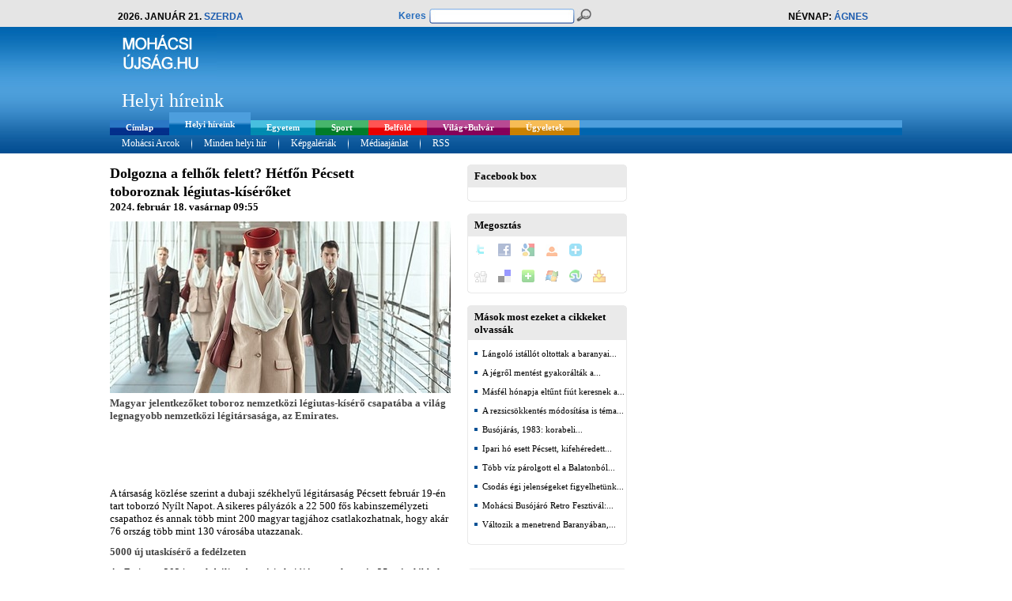

--- FILE ---
content_type: text/html; charset=utf-8
request_url: https://www.mohacsiujsag.hu/mohacs/hir/helyi-hireink/dolgozna-a-felhok-felett-hetfon-pecsett-toboroznak-legiutas-kiseroket
body_size: 9395
content:
<!DOCTYPE html PUBLIC "-//W3C//DTD XHTML 1.0 Transitional//EN" "https://www.w3.org/TR/xhtml1/DTD/xhtml1-transitional.dtd">
<html xmlns="https://www.w3.org/1999/xhtml" xml:lang="en" lang="en" xmlns:fb="https://ogp.me/ns/fb#">

<head>
	<meta http-equiv="Content-Type" content="text/html; charset=utf-8" />
	
	<title>Mohácsi Újság  - Helyi híreink - Dolgozna a felhők felett? Hétfőn Pécsett toboroznak légiutas-kísérőket </title>
	
			<meta name="keywords" content="Dolgozna a felhők felett? Hétfőn Pécsett toboroznak légiutas-kísérőket" />
		<meta name="title" content="Dolgozna a felhők felett? Hétfőn Pécsett toboroznak légiutas-kísérőket" />
		<meta property="og:title" content="Dolgozna a felhők felett? Hétfőn Pécsett toboroznak légiutas-kísérőket"/>
		<meta name="description" content="Magyar jelentkezőket toboroz nemzetközi légiutas-kísérő csapatába a világ legnagyobb nemzetközi légitársasága, az Emirates. &nbsp;&nbsp;A társaság közlése szerint a dubaji székhelyű légitársaság Pécsett február 19-én tart toborzó Nyílt Napot. A sikeres pályázók a 22 500 fős kabinszemélyzeti csapathoz és annak több..." />
		<meta property="og:description" content="Magyar jelentkezőket toboroz nemzetközi légiutas-kísérő csapatába a világ legnagyobb nemzetközi légitársasága, az Emirates. &nbsp;&nbsp;A társaság közlése szerint a dubaji székhelyű légitársaság Pécsett február 19-én tart toborzó Nyílt Napot. A sikeres pályázók a 22 500 fős kabinszemélyzeti csapathoz és annak több..." />
		
			<meta property="og:type" content="article" />
		<meta property="og:image" content="https://static.mohacsiujsag.hu/news/pecs/110360_20190822094942_20190822094942.jpg"/>
				<meta property="og:image:width" content="431" />
						<meta property="og:image:height" content="217" />
						<meta property="og:image:type" content="image/jpeg" />
				<link rel="image_src" href="https://static.mohacsiujsag.hu/news/pecs/110360_20190822094942_20190822094942.jpg" />
		
	<meta name="google-site-verification" content="-95JYZMmAWcd7DHN79pj7T5_UZ3lPXktDWEOdb-sYD4" />
	<meta property="og:url" content="https://www.mohacsiujsag.hu/mohacs/hir/helyi-hireink/dolgozna-a-felhok-felett-hetfon-pecsett-toboroznak-legiutas-kiseroket" />
	<meta property="og:site_name" content="Mohácsi Újság" />
	<meta property="fb:app_id" content="130608106977709" />
	<meta name="robots" content="index,follow,all" />
	<meta name="revisit-after" content="3 days" />
	<meta name="language" content="hungarian" />
	<meta name="author" lang="hu" content="Equator Média Kft." />
	
	<link rel="alternate" type="application/rss+xml" title="RSS" href="https://feeds.feedburner.com/mohacsiujsag" />
	<link rel="icon" href="/mohacs/hir/design/images/favicon.ico" type="image/x-icon" /> 
	<link rel="shortcut icon" href="/mohacs/hir/design/images/favicon.ico" type="image/x-icon" />
	<link href="/mohacs/hir/design/style.css?commit=99a4ce0e8b3b58e6d5e2fdd2167649f1bd71a2aa" rel="stylesheet" type="text/css" />
	
		
	<script type="text/javascript" src="/ui/js/jquery-1.5.1.min.js" data-cfasync="true"></script>
	<script type="text/javascript" src="/ui/jCarousel/jCarousel.js" data-cfasync="true"></script>
	<script type="text/javascript" src="/ui/js/jquery-ui-1.8.6.custom.min.js" data-cfasync="true"></script>
	<script type="text/javascript" src="/ui/js/jquery-ui-timepicker-addon.js" data-cfasync="true"></script>
	<link href="/mohacs/hir/ui/js/jquery-ui-1.8.6.custom.css" rel="stylesheet" type="text/css" />
	
	

<script type="text/javascript" data-cfasync="true">
	//GALÉRIA
	function mycarousel_initCallbackGal(carousel) {
		jQuery('.jcarouselGallery-control a').bind('click', function() {
			carousel.scroll(jQuery.jcarousel.intval(jQuery(this).text()));
			return false;
		});
		
		jQuery('#galleryCarousel-next').bind('click', function() {
			carousel.next();
			return false;
		});
		
		jQuery('#galleryCarousel-prev').bind('click', function() {
			carousel.prev();
			return false;
		});
	};
	function loadGalCarItem(carousel) {
		$('.jcarouselGallery-control a').css({'background': 'none'});
		var id = '#jcarouselGallery-control' + carousel.first + ' a';
		$(id).css({'background-color': '#A7A7A7'});
	}
	
	jQuery(document).ready(function() {
		jQuery("#carouselGallery").jcarousel({
			scroll: 7,
			auto: 10,
			animation: "slow",
			wrap: "both",
			initCallback: mycarousel_initCallbackGal,
			itemLoadCallback: {
				onAfterAnimation: loadGalCarItem
			},
			buttonNextHTML: null,
			buttonPrevHTML: null
		});
	});
	
	
	//VIDEÓ
	function mycarousel_initCallback(carousel) {
		jQuery('.jcarousel-control a').bind('click', function() {
			carousel.scroll(jQuery.jcarousel.intval(jQuery(this).text()));
			return false;
		});
		
		jQuery('#mycarousel-next').bind('click', function() {
			carousel.next();
			return false;
		});
		
		jQuery('#mycarousel-prev').bind('click', function() {
			carousel.prev();
			return false;
		});
	};
	function loadCarItem(carousel) {
		$('.jcarousel-control a').css({'background': 'none'});
		var id = '#jcarousel-control' + carousel.first + ' a';
		$(id).css({'background-color': '#A7A7A7'});
	}
	
	jQuery(document).ready(function() {
		jQuery("#carouselVideo").jcarousel({
			scroll: 7,
			auto: 10,
			animation: "slow",
			wrap: "both",
			initCallback: mycarousel_initCallback,
			itemLoadCallback: {
				onAfterAnimation: loadCarItem
			},
			buttonNextHTML: null,
			buttonPrevHTML: null
		});
	});
</script>


<script type="text/javascript" data-cfasync="false" src="/ui/cu3er/swfobject/swfobject.js"></script>

<script type="text/javascript" data-cfasync="true">
	function PopupCenter(pageURL, title,w,h) {
		var width  = w;
		var height = h;
		var left   = (screen.width  - width)/2;
		var top    = (screen.height - height)/2;
		var params = 'width='+width+', height='+height;
		params += ', top='+top+', left='+left;
		params += ', directories=no';
		params += ', location=no';
		params += ', menubar=no';
		params += ', resizable=no';
		params += ', scrollbars=yes';
		params += ', status=no';
		params += ', toolbar=no';
		newwin=window.open(pageURL, title, params);
	}
</script>

<script data-cfasync="false" type="text/javascript">
	var flashvars = {};
	flashvars.xml = "/config.xml.php";
	var attributes = {};
	attributes.wmode = "transparent";
	attributes.id = "slider";
	swfobject.embedSWF("/ui/cu3er/cu3er.swf", "cu3er-container", "320", "315", "9", "expressInstall.swf", flashvars, attributes);
</script>


<script type="text/javascript" data-cfasync="true">
	jQuery(function($){
		$.datepicker.regional['hu'] = {clearText: 'törlés', clearStatus: '',
			closeText: 'bezárás', closeStatus: '',
			prevText: '&laquo;&nbsp;vissza', prevStatus: '',
			nextText: 'előre&nbsp;&raquo;', nextStatus: '',
			currentText: 'ma', currentStatus: '',
			monthNames: ['Január', 'Február', 'Március', 'Április', 'Május', 'Június',
			'Július', 'Augusztus', 'Szeptember', 'Október', 'November', 'December'],
			monthNamesShort: ['Jan', 'Feb', 'Már', 'Ápr', 'Máj', 'Jún',
			'Júl', 'Aug', 'Szep', 'Okt', 'Nov', 'Dec'],
			monthStatus: '', yearStatus: '',
			weekHeader: 'Hé', weekStatus: '',
			dayNames: ['Vasámap', 'Hétfö', 'Kedd', 'Szerda', 'Csütörtök', 'Péntek', 'Szombat'],
			dayNamesShort: ['Vas', 'Hét', 'Ked', 'Sze', 'Csü', 'Pén', 'Szo'],
			dayNamesMin: ['V', 'H', 'K', 'Sze', 'Cs', 'P', 'Szo'],
			dayStatus: 'DD', dateStatus: 'D, M d',
			dateFormat: 'yy-mm-dd', firstDay: 1, 
			initStatus: '', isRTL: false};
		$.datepicker.setDefaults($.datepicker.regional['hu']);
	});
	
	$.datepicker.regional["hun"] = {
		dateFormat: 'yy-mm-dd',
		firstDay: 1,
		isRTL: false,
		showMonthAfterYear: false,
		yearSuffix: ''
	};
	$.datepicker.setDefaults($.datepicker.regional["hun"]);

	$.timepicker.regional["hun"] = {
		ampm: false
	};
	$.timepicker.setDefaults($.timepicker.regional["hun"]);
</script>


<style type="text/css" data-cfasync="false">
<!--
#cu3er-container {width:320px; height:315 outline:0;}
-->
</style>
<script language='JavaScript' type='text/javascript' src='https://ad.mohacsiujsag.hu/adx.js' data-cfasync="true"></script>
	
	
	<!-- GALÉRIA -->
	<link rel="stylesheet" href="/mohacs/hir/ui/galleriffic/galleriffic-5.css" type="text/css" />
	<link rel="stylesheet" href="/mohacs/hir/ui/galleriffic/white.css" type="text/css" />
	<script type="text/javascript" src="/ui/galleriffic/jquery.history.js" data-cfasync="true"></script>
	<script type="text/javascript" src="/ui/galleriffic/jquery.galleriffic.js" data-cfasync="true"></script>
	<script type="text/javascript" src="/ui/galleriffic/jquery.opacityrollover.js" data-cfasync="true"></script>
	<script type="text/javascript">
		document.write('<style>.noscript { display: none; }</style>');
	</script>
	
	<script type="text/javascript">
	function JS_wait(){
		if($("iframe[title='fb:like_box Facebook Social Plugin']").length == 0 && $("div[class='fb-like-box fb_iframe_widget'] span").length == 0){
			window.setTimeout(JS_wait, 100); 
		}else{
			window.setTimeout(JS_ready, 1000); 
		}
	}

	function JS_ready() {
		// resize facebook like box to 182 px
		//alert("JS_ready");
		$("iframe[title='fb:like_box Facebook Social Plugin']").css('width','182px');
		$("iframe[title='fb:like_box Facebook Social Plugin']").attr('width','182');
		$("div[class='fb-like-box fb_iframe_widget'] span").css('width','182px');
	};
	</script>
	
	<script async src="https://www.googletagmanager.com/gtag/js?id=G-8JD2X2YNXK"></script>
	<script>
		window.dataLayer = window.dataLayer || [];
		function gtag(){dataLayer.push(arguments);}
		gtag('js', new Date());

		gtag('config', 'G-8JD2X2YNXK');
		gtag('config', 'G-ELPPMMQF38');
		
					gtag('config', 'G-V7WQBBTPCX');
				
	</script>
	
	<link rel="search" type="application/opensearchdescription+xml" href="https://www.mohacsiujsag.hu/opensearch.php" title="Mohácsi Újság" />
	<script type="text/javascript">
		window.smartlook||(function(d) {
		var o=smartlook=function(){ o.api.push(arguments)},h=d.getElementsByTagName('head')[0];
		var c=d.createElement('script');o.api=new Array();c.async=true;c.type='text/javascript';
		c.charset='utf-8';c.src='//rec.smartlook.com/recorder.js';h.appendChild(c);
		})(document);
		smartlook('init', 'b2b326c2aaf2c9d9589d7317432700ed45094538');
	</script>
</head>
<body id="helyi"  >
<div id="fb-root"></div>
<script data-cfasync="true">(function(d, s, id) {
  var js, fjs = d.getElementsByTagName(s)[0];
  if (d.getElementById(id)) return;
  js = d.createElement(s); js.id = id;
  js.src = "//connect.facebook.net/hu_HU/all.js#xfbml=1&appId=130608106977709";
  fjs.parentNode.insertBefore(js, fjs);
}(document, 'script', 'facebook-jssdk'));</script>
<center>
	<!-- Gate Banner -->
		<!-- /Gate Banner -->
	
			<div id="premiumBannerOuter">
			<div id="premiumBanner">
				<div id="premiumBannerInner">
																<div style="" >
							
		<script language='JavaScript' type='text/javascript'>
		/* <![CDATA[ */
		   if (!document.phpAds_used) document.phpAds_used = ',';
		   phpAds_random = new String (Math.random()); phpAds_random = phpAds_random.substring(2,11);
		   
		   document.write ("<" + "script language='JavaScript' type='text/javascript' src='");
		   document.write ("https://ad.mohacsiujsag.hu/adjs.php?n=" + phpAds_random);
		   document.write ("&amp;what=zone:2047");
		   document.write ("&amp;exclude=" + document.phpAds_used);
		   if (document.referrer)
		      document.write ("&amp;referer=" + escape(document.referrer));
		   document.write ("'><" + "/script>");
		/* ]]> */
		</script><noscript><a href='https://ad.mohacsiujsag.hu/adclick.php?n=zone_6970ec9661d0b' target='_blank'><img src='https://ad.mohacsiujsag.hu/adview.php?what=zone:2047&amp;n=zone_6970ec9661d0b' border='0' alt=''></a></noscript>
	
						</div>
									</div>
			</div>
		</div>
		
	<div id="pageOuterBg">
	<div id="pageOuter">
		<div id="page">
			<div id="head">
				<div id="headTop">
					<div id="headTop1">
						<div id="headTop1Inner">
							2026. január 21. <span class="colored2" >szerda</span>
						</div>
					</div>
					<div id="headTop2">
						<div id="headTop2Inner">
							<form method="get" action="/module/kereses" >
								<div id="qsLabelContainer" ><label for="qsText" class="colored1" >Keres</label></div>
								<div id="qsTextContainerBg" ><div id="qsTextContainer" ><input type="text" name="qs[text]" value="" id="qsText" /></div></div>
								<div id="qsSubmitContainer" ><input type="submit" name="qs[submit]" id="qsSubmit" value="Keresés" title="Keresés" /></div>
							</form>
						</div>
					</div>
					<div id="headTop3">
						Névnap: <span class="colored2" >Ágnes</span>
					</div>
				</div>
				<div id="headCenter">
					<div id="headCenterLeft">
						<a href="/mohacs/hir/" title="Egyetem, Sport, Belföld, Világ+Bulvár, Programok, Ügyeletek" ><img src="/design/images/mohacs/helyi_headLogo.jpg" alt="Egyetem, Sport, Belföld, Világ+Bulvár, Programok, Ügyeletek" title="Egyetem, Sport, Belföld, Világ+Bulvár, Programok, Ügyeletek" /></a>
													<div id="headPosition">
								<div id="headPositionInner">
																			Helyi híreink 																	</div>
							</div>
											</div>
					<div id="headCenterRight">
						<div id="headCenterRightInner">
																						<div style="float:left;" >
									
		<script language='JavaScript' type='text/javascript'>
		/* <![CDATA[ */
		   if (!document.phpAds_used) document.phpAds_used = ',';
		   phpAds_random = new String (Math.random()); phpAds_random = phpAds_random.substring(2,11);
		   
		   document.write ("<" + "script language='JavaScript' type='text/javascript' src='");
		   document.write ("https://ad.mohacsiujsag.hu/adjs.php?n=" + phpAds_random);
		   document.write ("&amp;what=zone:2035");
		   document.write ("&amp;exclude=" + document.phpAds_used);
		   if (document.referrer)
		      document.write ("&amp;referer=" + escape(document.referrer));
		   document.write ("'><" + "/script>");
		/* ]]> */
		</script><noscript><a href='https://ad.mohacsiujsag.hu/adclick.php?n=zone_6970ec9661d89' target='_blank'><img src='https://ad.mohacsiujsag.hu/adview.php?what=zone:2035&amp;n=zone_6970ec9661d89' border='0' alt=''></a></noscript>
	
								</div>
													</div>
					</div>
				</div>
				<div id="headMenus">
					<div id="headMenu1">
						<ul>
							<li  ><a href="/mohacs/hir/" id="hm1Item_fooldal" title="Címlap" ><span>Címlap</span></a></li>
															<li class="active" >
									<a href="/mohacs/hir/helyi-hireink" id="hm1Item_helyi" title="Helyi híreink" ><span>Helyi híreink </span></a>
								</li>
															<li  >
									<a href="/mohacs/hir/egyetem" id="hm1Item_egyetem" title="Egyetem" ><span>Egyetem </span></a>
								</li>
															<li  >
									<a href="/mohacs/hir/sport" id="hm1Item_sport" title="Sport" ><span>Sport </span></a>
								</li>
															<li  >
									<a href="/mohacs/hir/belfold" id="hm1Item_belfold" title="Belföld" ><span>Belföld </span></a>
								</li>
															<li  >
									<a href="/mohacs/hir/vilag-bulvar" id="hm1Item_vilag" title="Világ+Bulvár" ><span>Világ+Bulvár </span></a>
								</li>
															<li  >
									<a href="/mohacs/hir/ugyeletek" id="hm1Item_ugyeletek" title="Ügyeletek" ><span>Ügyeletek </span></a>
								</li>
													</ul>
					</div>
					<div id="headMenu2">
						<ul>
							
															<li><a href="/mohacs/hir/collector/3990" title="Mohácsi Arcok"><span>Mohácsi Arcok</span></a></li>
								<li class="separator" >&nbsp;</li>
														<li><a href="javascript://" title="Minden helyi hír" ><span>Minden helyi hír</span></a></li>
							<li class="separator" >&nbsp;</li>
							<li><a href="/mohacs/hir/module/galeriak" title="Képgalériák" ><span>Képgalériák</span></a></li>
							<li class="separator" >&nbsp;</li>
							<li><a href="/mohacs/hir/static/mediaajanlat" title="Médiaajánlat" ><span>Médiaajánlat</span></a></li>
							<li class="separator" >&nbsp;</li>
							<li><a href="https://feeds.feedburner.com/mohacsiujsag" title="RSS" ><span>RSS</span></a></li>
						</ul>
					</div>
				</div>
			</div>
			<div id="main">
								<div id="premium2BannerOuter">
					<div id="premium2Banner">
						<div id="premium2BannerInner">
																						<div style="" >
									
		<script language='JavaScript' type='text/javascript'>
		/* <![CDATA[ */
		   if (!document.phpAds_used) document.phpAds_used = ',';
		   phpAds_random = new String (Math.random()); phpAds_random = phpAds_random.substring(2,11);
		   
		   document.write ("<" + "script language='JavaScript' type='text/javascript' src='");
		   document.write ("https://ad.mohacsiujsag.hu/adjs.php?n=" + phpAds_random);
		   document.write ("&amp;what=zone:5720");
		   document.write ("&amp;exclude=" + document.phpAds_used);
		   if (document.referrer)
		      document.write ("&amp;referer=" + escape(document.referrer));
		   document.write ("'><" + "/script>");
		/* ]]> */
		</script><noscript><a href='https://ad.mohacsiujsag.hu/adclick.php?n=zone_6970ec9661dff' target='_blank'><img src='https://ad.mohacsiujsag.hu/adview.php?what=zone:5720&amp;n=zone_6970ec9661dff' border='0' alt=''></a></noscript>
	
								</div>
													</div>
					</div>
				</div>
								<div id="mainLeft">
					<div id="mainLeftInner">
														<div id="cikk_main" >
		<div id="cikk_mainInner" >
			<div id="cikk_title">
				<div id="cikk_titleLeft">
					<h1 title="Dolgozna a felhők felett? Hétfőn Pécsett toboroznak légiutas-kísérőket" >Dolgozna a felhők felett? Hétfőn Pécsett toboroznak légiutas-kísérőket</h1>
					<h3 class="cikk_date" >2024. február 18. vasárnap 09:55</h3>
									</div>
				<div id="cikk_titleRight">
					<div class="fb-share-button" data-href="https://www.mohacsiujsag.hu/mohacs/hir/helyi-hireink/dolgozna-a-felhok-felett-hetfon-pecsett-toboroznak-legiutas-kiseroket" data-type="button"></div>
				</div>
			</div>
							<div id="cikk_imageBig"><img src="https://static.mohacsiujsag.hu/news/pecs/110360_20190822094942_20190822094942.jpg" alt="Dolgozna a felhők felett? Hétfőn Pécsett toboroznak légiutas-kísérőket" title="Dolgozna a felhők felett? Hétfőn Pécsett toboroznak légiutas-kísérőket" /></div>
									<div id="cikk_body">
				<p><b>Magyar jelentkezőket toboroz nemzetközi légiutas-kísérő csapatába a világ legnagyobb nemzetközi légitársasága, az Emirates. <br /></b></p><p>&nbsp;<div class="panel_articleBanner">
	
		<script language='JavaScript' type='text/javascript'>
		/* <![CDATA[ */
		   if (!document.phpAds_used) document.phpAds_used = ',';
		   phpAds_random = new String (Math.random()); phpAds_random = phpAds_random.substring(2,11);
		   
		   document.write ("<" + "script language='JavaScript' type='text/javascript' src='");
		   document.write ("https://ad.mohacsiujsag.hu/adjs.php?n=" + phpAds_random);
		   document.write ("&amp;what=zone:2028");
		   document.write ("&amp;exclude=" + document.phpAds_used);
		   if (document.referrer)
		      document.write ("&amp;referer=" + escape(document.referrer));
		   document.write ("'><" + "/script>");
		/* ]]> */
		</script><noscript><a href='https://ad.mohacsiujsag.hu/adclick.php?n=zone_6970ec96533ed' target='_blank'><img src='https://ad.mohacsiujsag.hu/adview.php?what=zone:2028&amp;n=zone_6970ec96533ed' border='0' alt=''></a></noscript>
	
</div>
</p><p>&nbsp;</p><p>A társaság közlése szerint a dubaji székhelyű légitársaság Pécsett február 19-én tart toborzó Nyílt Napot. A sikeres pályázók a 22 500 fős kabinszemélyzeti csapathoz és annak több mint 200 magyar tagjához csatlakozhatnak, hogy akár 76 ország több mint 130 városába utazzanak.</p><p><b>5000 új utaskísérő a fedélzeten</b></p><p>Az Emirates 2024-es globális toborzási akciójára, amely során 25 százalékkal kívánja növelni meglévő kabinszemélyzetét, flottája bővítése miatt kerül sor. A légitársaság ugyanis az év közepétől kezdi meg átvenni az A350-es, 2025-től pedig a Boeing 777-X-es repülőgépeit.</p><p><b>Álomélet Dubajban, álommunka a felhők felett</b></p><p>Az Emirates új légiutas-kísérői, a légitársaság többi munkatársához hasonlóan, kozmopolita életet élhetnek Dubaj vibráló és 200 nemzetiségnek otthont adó városában, amely fényűző szállodáiról, éttermeiről, vendégszeretetéről, egyedülálló szabadidős programjairól és biztonságáról ismert. </p><p>Az utaskísérői pozíció előnyei közé tartozik még a versenyképes, adómentes fizetés, a repülés utáni pótdíj és nyereségrészesedés, továbbá a két repülés közti pihenőidő alatti ingyenes szállodai tartózkodás és költőpénz. </p><p>Ezen felül komplex juttatási csomagot is élvezhetnek, amelybe a dubaji, bútorozott szállás, a kiváló fogászati-, egészségügyi- és életbiztosítás, a lakás és munkahely közötti transzfer, a mosodai szolgáltatás, éves szabadság, kedvezményes repülőjegyek és áruszállítás, továbbá a barátok és családtagok által érvényesíthető utazási kedvezmények is beletartoznak, amelyek életre szóló élményekkel gazdagíthatják őket.</p><br /><p><b>A jelentkezés részletei</b></p><p><b></b><br />Pécsett február 19-én, 9 órától a Corso Hotel Pécsben tartandó toborzó nyílt napokra angol nyelvű önéletrajzzal és egy friss fényképpel várják az új légiutas-kísérő pozíciók betöltésére jelentkező nőket és férfiakat. </p><p>A részvételhez nincs szükség előzetes regisztrációra, de az érdeklődők már az eseményt megelőzően kitölthetnek egy jelentkezési adatlapot az Emirates karrieroldalán: www.emiratesgroupcareers.com/cabin-crew.<br /><br /></p><p>&nbsp;</p><p></p><div class="panel_articleBanner">
	
		<script language='JavaScript' type='text/javascript'>
		/* <![CDATA[ */
		   if (!document.phpAds_used) document.phpAds_used = ',';
		   phpAds_random = new String (Math.random()); phpAds_random = phpAds_random.substring(2,11);
		   
		   document.write ("<" + "script language='JavaScript' type='text/javascript' src='");
		   document.write ("https://ad.mohacsiujsag.hu/adjs.php?n=" + phpAds_random);
		   document.write ("&amp;what=zone:5912");
		   document.write ("&amp;exclude=" + document.phpAds_used);
		   if (document.referrer)
		      document.write ("&amp;referer=" + escape(document.referrer));
		   document.write ("'><" + "/script>");
		/* ]]> */
		</script><noscript><a href='https://ad.mohacsiujsag.hu/adclick.php?n=zone_6970ec965326c' target='_blank'><img src='https://ad.mohacsiujsag.hu/adview.php?what=zone:5912&amp;n=zone_6970ec965326c' border='0' alt=''></a></noscript>
	
</div>
<p>&nbsp;</p>
			</div>
													<div id="cikk_source">
					<h3>EQM</h3>
				</div>
						<div class="fb-share-button" data-href="https://www.mohacsiujsag.hu/mohacs/hir/helyi-hireink/dolgozna-a-felhok-felett-hetfon-pecsett-toboroznak-legiutas-kiseroket" data-type="button"></div>
			<br /><br />
														<div class="cikk_comments" >
					<div class="newsbox2Title" >
	<div class="newsbox2LineT" >
		<div class="newsbox2LineB" >
			<div class="newsbox2LineR" >
				<div class="newsbox2LineL" >
					<div class="newsbox2RT" >
						<div class="newsbox2RB" >
							<div class="newsbox2LB" >
								<div class="newsbox2LT" >
									<div class="newsbox2" >
										<div class="newsbox2TitleContainer" >
											<h2 title=""  ></h2>
										</div>
										<div class="newsbox2Content">
																					</div>
									</div>
								</div>
							</div>
						</div>
					</div>
				</div>
			</div>
		</div>
	</div>
</div>
				</div>
								</div>
	</div>
	<div id="cikk_left" >
									<div class="cikk_leftPanels">
					<div class="newsbox2Title" >
	<div class="newsbox2LineT" >
		<div class="newsbox2LineB" >
			<div class="newsbox2LineR" >
				<div class="newsbox2LineL" >
					<div class="newsbox2RT" >
						<div class="newsbox2RB" >
							<div class="newsbox2LB" >
								<div class="newsbox2LT" >
									<div class="newsbox2" >
										<div class="newsbox2TitleContainer" >
											<h2 title="Facebook box"  >Facebook box</h2>
										</div>
										<div class="newsbox2Content">
																							<fb:like-box href="https://www.facebook.com/mohacsiujsag.hu" width="182" height="290" show_faces="true" stream="false" header="false"></fb:like-box>
												
																																	</div>
									</div>
								</div>
							</div>
						</div>
					</div>
				</div>
			</div>
		</div>
	</div>
</div>
				</div>
							<div class="cikk_leftPanels">
					<div class="newsbox2Title" >
	<div class="newsbox2LineT" >
		<div class="newsbox2LineB" >
			<div class="newsbox2LineR" >
				<div class="newsbox2LineL" >
					<div class="newsbox2RT" >
						<div class="newsbox2RB" >
							<div class="newsbox2LB" >
								<div class="newsbox2LT" >
									<div class="newsbox2" >
										<div class="newsbox2TitleContainer" >
											<h2 title="Megosztás"  >Megosztás</h2>
										</div>
										<div class="newsbox2Content">
																								<div class="panel_sociableListOuter" >
	<div class="panel_sociableList" >
		<div class="panel_sociableListItem" ><a target="_blank" rel="nofollow" href="https://twitter.com/home?status=Dolgozna%20a%20felh%C5%91k%20felett%3F%20H%C3%A9tf%C5%91n%20P%C3%A9csett%20toboroznak%20l%C3%A9giutas-k%C3%ADs%C3%A9r%C5%91ket+-+https%3A%2F%2Fwww.mohacsiujsag.hu%2Fmohacs%2Fhir%2Fhelyi-hireink%2Fdolgozna-a-felhok-felett-hetfon-pecsett-toboroznak-legiutas-kiseroket" title="Twitter"><img src="/design/images/social/services-sprite.gif" title="Twitter" alt="Twitter" style="width: 16px; height: 16px; background: transparent url(/design/images/social/services-sprite.png) no-repeat; background-position:-343px -55px" class="sociable-hovers" /></a></div>
		<div class="panel_sociableListItem" ><a target="_blank" rel="nofollow" href="https://www.facebook.com/share.php?u=https%3A%2F%2Fwww.mohacsiujsag.hu%2Fmohacs%2Fhir%2Fhelyi-hireink%2Fdolgozna-a-felhok-felett-hetfon-pecsett-toboroznak-legiutas-kiseroket&amp;t=Dolgozna%20a%20felh%C5%91k%20felett%3F%20H%C3%A9tf%C5%91n%20P%C3%A9csett%20toboroznak%20l%C3%A9giutas-k%C3%ADs%C3%A9r%C5%91ket" title="Facebook"><img src="/design/images/social/services-sprite.gif" title="Facebook" alt="Facebook" style="width: 16px; height: 16px; background: transparent url(/design/images/social/services-sprite.png) no-repeat; background-position:-343px -1px" class="sociable-hovers" /></a></div>
		
		<div class="panel_sociableListItem" ><a target="_blank" rel="nofollow" href="https://www.google.com/bookmarks/mark?op=edit&amp;bkmk=https%3A%2F%2Fwww.mohacsiujsag.hu%2Fmohacs%2Fhir%2Fhelyi-hireink%2Fdolgozna-a-felhok-felett-hetfon-pecsett-toboroznak-legiutas-kiseroket&amp;title=Dolgozna%20a%20felh%C5%91k%20felett%3F%20H%C3%A9tf%C5%91n%20P%C3%A9csett%20toboroznak%20l%C3%A9giutas-k%C3%ADs%C3%A9r%C5%91ket&amp;annotation=" title="Google Bookmarks"><img src="/design/images/social/services-sprite.gif" title="Google Bookmarks" alt="Google Bookmarks" style="width: 16px; height: 16px; background: transparent url(/design/images/social/services-sprite.png) no-repeat; background-position:-91px -19px" class="sociable-hovers" /></a></div>
		<div class="panel_sociableListItem" ><a target="_blank" rel="nofollow" href="https://www.linkter.hu/index.php?action=suggest_link&amp;url=https%3A%2F%2Fwww.mohacsiujsag.hu%2Fmohacs%2Fhir%2Fhelyi-hireink%2Fdolgozna-a-felhok-felett-hetfon-pecsett-toboroznak-legiutas-kiseroket&amp;title=Dolgozna%20a%20felh%C5%91k%20felett%3F%20H%C3%A9tf%C5%91n%20P%C3%A9csett%20toboroznak%20l%C3%A9giutas-k%C3%ADs%C3%A9r%C5%91ket&amp;annotation=" title="Linkter"><img src="/design/images/social/services-sprite.gif" title="Linkter" alt="Linkter" style="width: 16px; height: 16px; background: transparent url(/design/images/social/services-sprite.png) no-repeat; background-position:-19px -37px" class="sociable-hovers" /></a></div>
		<div class="panel_sociableListItem" ><a target="_blank" rel="nofollow" href="https://cimlap.blogter.hu/index.php?action=suggest_link&amp;title=https%3A%2F%2Fwww.mohacsiujsag.hu%2Fmohacs%2Fhir%2Fhelyi-hireink%2Fdolgozna-a-felhok-felett-hetfon-pecsett-toboroznak-legiutas-kiseroket&amp;title=Dolgozna%20a%20felh%C5%91k%20felett%3F%20H%C3%A9tf%C5%91n%20P%C3%A9csett%20toboroznak%20l%C3%A9giutas-k%C3%ADs%C3%A9r%C5%91ket&amp;annotation=" title="blogtercimlap"><img src="/design/images/social/services-sprite.gif" title="blogtercimlap" alt="blogtercimlap" style="width: 16px; height: 16px; background: transparent url(/design/images/social/services-sprite.png) no-repeat; background-position:-109px -1px" class="sociable-hovers" /></a><br /><br /></div>
	</div>
	<div class="panel_sociableList" >
		<div class="panel_sociableListItem" ><a target="_blank" rel="nofollow" href="https://digg.com/submit?phase=2&amp;url=https%3A%2F%2Fwww.mohacsiujsag.hu%2Fmohacs%2Fhir%2Fhelyi-hireink%2Fdolgozna-a-felhok-felett-hetfon-pecsett-toboroznak-legiutas-kiseroket&amp;title=Dolgozna%20a%20felh%C5%91k%20felett%3F%20H%C3%A9tf%C5%91n%20P%C3%A9csett%20toboroznak%20l%C3%A9giutas-k%C3%ADs%C3%A9r%C5%91ket&amp;annotation=" title="Digg"><img src="/design/images/social/services-sprite.gif" title="Digg" alt="Digg" style="width: 16px; height: 16px; background: transparent url(/design/images/social/services-sprite.png) no-repeat; background-position:-235px -1px" class="sociable-hovers" /></a></div>
		<div class="panel_sociableListItem" ><a target="_blank" rel="nofollow" href="https://delicious.com/post?url=https%3A%2F%2Fwww.mohacsiujsag.hu%2Fmohacs%2Fhir%2Fhelyi-hireink%2Fdolgozna-a-felhok-felett-hetfon-pecsett-toboroznak-legiutas-kiseroket&amp;title=Dolgozna%20a%20felh%C5%91k%20felett%3F%20H%C3%A9tf%C5%91n%20P%C3%A9csett%20toboroznak%20l%C3%A9giutas-k%C3%ADs%C3%A9r%C5%91ket&amp;annotation=" title="del.icio.us"><img src="/design/images/social/services-sprite.gif" title="del.icio.us" alt="del.icio.us" style="width: 16px; height: 16px; background: transparent url(/design/images/social/services-sprite.png) no-repeat; background-position:-199px -1px" class="sociable-hovers" /></a></div>
		<div class="panel_sociableListItem" ><a target="_blank" rel="nofollow" href="https://www.netvibes.com/share?title=Friss%C3%ADt%C3%A9sek%20vonz%C3%A1s%C3%A1ban&amp;url=https%3A%2F%2Fwww.mohacsiujsag.hu%2Fmohacs%2Fhir%2Fhelyi-hireink%2Fdolgozna-a-felhok-felett-hetfon-pecsett-toboroznak-legiutas-kiseroket&amp;title=Dolgozna%20a%20felh%C5%91k%20felett%3F%20H%C3%A9tf%C5%91n%20P%C3%A9csett%20toboroznak%20l%C3%A9giutas-k%C3%ADs%C3%A9r%C5%91ket&amp;annotation=" title="Netvibes"><img src="/design/images/social/services-sprite.gif" title="Netvibes" alt="Netvibes" style="width: 16px; height: 16px; background: transparent url(/design/images/social/services-sprite.png) no-repeat; background-position:-199px -37px" class="sociable-hovers" /></a></div>
		
		<div class="panel_sociableListItem" ><a target="_blank" rel="nofollow" href="https://favorites.live.com/quickadd.aspx?marklet=1&amp;url=https%3A%2F%2Fwww.mohacsiujsag.hu%2Fmohacs%2Fhir%2Fhelyi-hireink%2Fdolgozna-a-felhok-felett-hetfon-pecsett-toboroznak-legiutas-kiseroket&amp;title=Dolgozna%20a%20felh%C5%91k%20felett%3F%20H%C3%A9tf%C5%91n%20P%C3%A9csett%20toboroznak%20l%C3%A9giutas-k%C3%ADs%C3%A9r%C5%91ket&amp;annotation=" title="Live"><img src="/design/images/social/services-sprite.gif" title="Live" alt="Live" style="width: 16px; height: 16px; background: transparent url(/design/images/social/services-sprite.png) no-repeat; background-position:-37px -37px" class="sociable-hovers" /></a></div>
		<div class="panel_sociableListItem" ><a target="_blank" rel="nofollow" href="https://www.stumbleupon.com/submit?url=https%3A%2F%2Fwww.mohacsiujsag.hu%2Fmohacs%2Fhir%2Fhelyi-hireink%2Fdolgozna-a-felhok-felett-hetfon-pecsett-toboroznak-legiutas-kiseroket&amp;title=Dolgozna%20a%20felh%C5%91k%20felett%3F%20H%C3%A9tf%C5%91n%20P%C3%A9csett%20toboroznak%20l%C3%A9giutas-k%C3%ADs%C3%A9r%C5%91ket&amp;annotation=" title="StumbleUpon"><img src="/design/images/social/services-sprite.gif" title="StumbleUpon" alt="StumbleUpon" style="width: 16px; height: 16px; background: transparent url(/design/images/social/services-sprite.png) no-repeat; background-position:-217px -55px" class="sociable-hovers" /></a></div>
		<div class="sociablelast"><a target="_blank" rel="nofollow" href="https://bookmarks.yahoo.com/toolbar/savebm?u=https%3A%2F%2Fwww.mohacsiujsag.hu%2Fmohacs%2Fhir%2Fhelyi-hireink%2Fdolgozna-a-felhok-felett-hetfon-pecsett-toboroznak-legiutas-kiseroket&amp;title=Dolgozna%20a%20felh%C5%91k%20felett%3F%20H%C3%A9tf%C5%91n%20P%C3%A9csett%20toboroznak%20l%C3%A9giutas-k%C3%ADs%C3%A9r%C5%91ket&amp;annotation=" title="Yahoo! Bookmarks"><img src="/design/images/social/services-sprite.gif" title="Yahoo! Bookmarks" alt="Yahoo! Bookmarks" style="width: 16px; height: 16px; background: transparent url(/design/images/social/services-sprite.png) no-repeat; background-position:-145px -73px" class="sociable-hovers" /></a></div>
	</div>
	</div>
												
																																	</div>
									</div>
								</div>
							</div>
						</div>
					</div>
				</div>
			</div>
		</div>
	</div>
</div>
				</div>
							<div class="cikk_leftPanels">
					<div class="newsbox2Title" >
	<div class="newsbox2LineT" >
		<div class="newsbox2LineB" >
			<div class="newsbox2LineR" >
				<div class="newsbox2LineL" >
					<div class="newsbox2RT" >
						<div class="newsbox2RB" >
							<div class="newsbox2LB" >
								<div class="newsbox2LT" >
									<div class="newsbox2" >
										<div class="newsbox2TitleContainer" >
											<h2 title="Mások most ezeket a cikkeket olvassák"  >Mások most ezeket a cikkeket olvassák</h2>
										</div>
										<div class="newsbox2Content">
																								<div class="panel_simpleList" >
		<ul>
					<li><a href="/mohacs/hir/helyi-hireink/langolo-istallot-oltottak-a-baranyai-tuzoltok" title="Lángoló istállót oltottak a baranyai tűzoltók" >Lángoló istállót oltottak a baranyai...</a></li>
					<li><a href="/mohacs/hir/helyi-hireink/a-jegrol-mentest-gyakoraltak-a-baranyai-tuzoltok" title="A jégről mentést gyakorálták a baranyai tűzoltók" >A jégről mentést gyakorálták a...</a></li>
					<li><a href="/mohacs/hir/helyi-hireink/masfel-honapja-eltunt-fiut-keresnek-a-szigetvari-rendorok" title="Másfél hónapja eltűnt fiút keresnek a szigetvári rendőrök" >Másfél hónapja eltűnt fiút keresnek a...</a></li>
					<li><a href="/mohacs/hir/belfold/a-rezsicsokkentes-modositasa-is-tema-a-szerdai-kormanyulesen" title="A rezsicsökkentés módosítása is téma a szerdai kormányülésen" >A rezsicsökkentés módosítása is téma...</a></li>
					<li><a href="/mohacs/hir/helyi-hireink/busojaras-1983-korabeli-fenykepekkel-es-tudositasokkal-idezzuk-fel-a-mohacsi-teluzest" title="Busójárás, 1983: korabeli fényképekkel és tudósításokkal idézzük fel a mohácsi télűzést" >Busójárás, 1983: korabeli...</a></li>
					<li><a href="/mohacs/hir/helyi-hireink/ipari-ho-esett-pecsett-kifeheredett-a-varos" title="Ipari hó esett Pécsett, kifehéredett a város" >Ipari hó esett Pécsett, kifehéredett...</a></li>
					<li><a href="/mohacs/hir/belfold/tobb-viz-parolgott-el-a-balatonbol-tavaly-mint-amennyi-belekerult" title="Több víz párolgott el a Balatonból tavaly, mint amennyi belekerült" >Több víz párolgott el a Balatonból...</a></li>
					<li><a href="/mohacs/hir/belfold/csodas-egi-jelensegeket-figyelhetunk-meg-ebben-az-esztendoben" title="Csodás égi jelenségeket figyelhetünk meg ebben az esztendőben" >Csodás égi jelenségeket figyelhetünk...</a></li>
					<li><a href="/mohacs/hir/helyi-hireink/mohacsi-busojaro-retro-fesztival-most-azt-allitja-az-onkormanyzat-megis-lesz-csak-aprilisban" title="Mohácsi Busójáró Retro Fesztivál: most azt állítja az önkormányzat, mégis lesz, csak áprilisban" >Mohácsi Busójáró Retro Fesztivál:...</a></li>
					<li><a href="/mohacs/hir/helyi-hireink/valtozik-a-menetrend-baranyaban-modosul-nehany-helykozi-busz-kozlekedese" title="Változik a menetrend Baranyában, módosul néhány helyközi busz közlekedése" >Változik a menetrend Baranyában,...</a></li>
				</ul>
	</div>
												
																																	</div>
									</div>
								</div>
							</div>
						</div>
					</div>
				</div>
			</div>
		</div>
	</div>
</div>
				</div>
							<div class="cikk_leftPanels">
									</div>
							<div class="cikk_leftPanels">
					<div class="newsbox2Title" >
	<div class="newsbox2LineT" >
		<div class="newsbox2LineB" >
			<div class="newsbox2LineR" >
				<div class="newsbox2LineL" >
					<div class="newsbox2RT" >
						<div class="newsbox2RB" >
							<div class="newsbox2LB" >
								<div class="newsbox2LT" >
									<div class="newsbox2" >
										<div class="newsbox2TitleContainer" >
											<h2 title="Eszközök"  >Eszközök</h2>
										</div>
										<div class="newsbox2Content">
																							<table border="0" cellpadding="0" cellspacing="0" id="tools">
	<tr>
		<td valign="middle" style="padding-bottom: 18px">
			<a href="javascript://" onClick="PopupCenter('/popup/printing.php?curl=helyi-hireink&aurl=dolgozna-a-felhok-felett-hetfon-pecsett-toboroznak-legiutas-kiseroket', 'Nyomtatás', screen.width, screen.height);" style="text-decoration: none" class="elem_link"><img class="elem_kep" align="middle" src="/design/images/print.png" width="16" height="16" />
				<font class="snone">&nbsp;</font><font style="padding-bottom: 18px">Kinyomtatom</font>
			</a>
		</td>
	</tr>
	</table>
												
																																	</div>
									</div>
								</div>
							</div>
						</div>
					</div>
				</div>
			</div>
		</div>
	</div>
</div>
				</div>
						</div>
											</div>
				</div>
				<div id="mainRight">
																		<div class="mainRightBox">
								<div class="panel_banner">
	<div style="width:100%;text-align:center;float:left;padding-bottom:5px;"">
		
		<script language='JavaScript' type='text/javascript'>
		/* <![CDATA[ */
		   if (!document.phpAds_used) document.phpAds_used = ',';
		   phpAds_random = new String (Math.random()); phpAds_random = phpAds_random.substring(2,11);
		   
		   document.write ("<" + "script language='JavaScript' type='text/javascript' src='");
		   document.write ("https://ad.mohacsiujsag.hu/adjs.php?n=" + phpAds_random);
		   document.write ("&amp;what=zone:2087");
		   document.write ("&amp;exclude=" + document.phpAds_used);
		   if (document.referrer)
		      document.write ("&amp;referer=" + escape(document.referrer));
		   document.write ("'><" + "/script>");
		/* ]]> */
		</script><noscript><a href='https://ad.mohacsiujsag.hu/adclick.php?n=zone_6970ec96620fe' target='_blank'><img src='https://ad.mohacsiujsag.hu/adview.php?what=zone:2087&amp;n=zone_6970ec96620fe' border='0' alt=''></a></noscript>
	
	</div>
</div>
							</div>
													<div class="mainRightBox">
								<div class="panel_banner">
	<div style="width:100%;text-align:center;float:left;padding-bottom:5px;"">
		
		<script language='JavaScript' type='text/javascript'>
		/* <![CDATA[ */
		   if (!document.phpAds_used) document.phpAds_used = ',';
		   phpAds_random = new String (Math.random()); phpAds_random = phpAds_random.substring(2,11);
		   
		   document.write ("<" + "script language='JavaScript' type='text/javascript' src='");
		   document.write ("https://ad.mohacsiujsag.hu/adjs.php?n=" + phpAds_random);
		   document.write ("&amp;what=zone:2093");
		   document.write ("&amp;exclude=" + document.phpAds_used);
		   if (document.referrer)
		      document.write ("&amp;referer=" + escape(document.referrer));
		   document.write ("'><" + "/script>");
		/* ]]> */
		</script><noscript><a href='https://ad.mohacsiujsag.hu/adclick.php?n=zone_6970ec9662173' target='_blank'><img src='https://ad.mohacsiujsag.hu/adview.php?what=zone:2093&amp;n=zone_6970ec9662173' border='0' alt=''></a></noscript>
	
	</div>
</div>
							</div>
													<div class="mainRightBox">
								<div class="panel_banner">
	<div style="width:100%;text-align:center;float:left;padding-bottom:5px;"">
		
		<script language='JavaScript' type='text/javascript'>
		/* <![CDATA[ */
		   if (!document.phpAds_used) document.phpAds_used = ',';
		   phpAds_random = new String (Math.random()); phpAds_random = phpAds_random.substring(2,11);
		   
		   document.write ("<" + "script language='JavaScript' type='text/javascript' src='");
		   document.write ("https://ad.mohacsiujsag.hu/adjs.php?n=" + phpAds_random);
		   document.write ("&amp;what=zone:5967");
		   document.write ("&amp;exclude=" + document.phpAds_used);
		   if (document.referrer)
		      document.write ("&amp;referer=" + escape(document.referrer));
		   document.write ("'><" + "/script>");
		/* ]]> */
		</script><noscript><a href='https://ad.mohacsiujsag.hu/adclick.php?n=zone_6970ec9662543' target='_blank'><img src='https://ad.mohacsiujsag.hu/adview.php?what=zone:5967&amp;n=zone_6970ec9662543' border='0' alt=''></a></noscript>
	
	</div>
	<div style="width:100%;text-align:center;float:left;padding-bottom:5px;"">
		
		<script language='JavaScript' type='text/javascript'>
		/* <![CDATA[ */
		   if (!document.phpAds_used) document.phpAds_used = ',';
		   phpAds_random = new String (Math.random()); phpAds_random = phpAds_random.substring(2,11);
		   
		   document.write ("<" + "script language='JavaScript' type='text/javascript' src='");
		   document.write ("https://ad.mohacsiujsag.hu/adjs.php?n=" + phpAds_random);
		   document.write ("&amp;what=zone:5968");
		   document.write ("&amp;exclude=" + document.phpAds_used);
		   if (document.referrer)
		      document.write ("&amp;referer=" + escape(document.referrer));
		   document.write ("'><" + "/script>");
		/* ]]> */
		</script><noscript><a href='https://ad.mohacsiujsag.hu/adclick.php?n=zone_6970ec96625bc' target='_blank'><img src='https://ad.mohacsiujsag.hu/adview.php?what=zone:5968&amp;n=zone_6970ec96625bc' border='0' alt=''></a></noscript>
	
	</div>
</div>
							</div>
													<div class="mainRightBox">
								<div class="panel_banner">
	<div style="width:100%;text-align:center;float:left;padding-bottom:5px;"">
		
		<script language='JavaScript' type='text/javascript'>
		/* <![CDATA[ */
		   if (!document.phpAds_used) document.phpAds_used = ',';
		   phpAds_random = new String (Math.random()); phpAds_random = phpAds_random.substring(2,11);
		   
		   document.write ("<" + "script language='JavaScript' type='text/javascript' src='");
		   document.write ("https://ad.mohacsiujsag.hu/adjs.php?n=" + phpAds_random);
		   document.write ("&amp;what=zone:2111");
		   document.write ("&amp;exclude=" + document.phpAds_used);
		   if (document.referrer)
		      document.write ("&amp;referer=" + escape(document.referrer));
		   document.write ("'><" + "/script>");
		/* ]]> */
		</script><noscript><a href='https://ad.mohacsiujsag.hu/adclick.php?n=zone_6970ec966264a' target='_blank'><img src='https://ad.mohacsiujsag.hu/adview.php?what=zone:2111&amp;n=zone_6970ec966264a' border='0' alt=''></a></noscript>
	
	</div>
</div>
							</div>
													<div class="mainRightBox">
								<div class="panel_banner">
	<div style="width:100%;text-align:center;float:left;padding-bottom:5px;"">
		
		<script language='JavaScript' type='text/javascript'>
		/* <![CDATA[ */
		   if (!document.phpAds_used) document.phpAds_used = ',';
		   phpAds_random = new String (Math.random()); phpAds_random = phpAds_random.substring(2,11);
		   
		   document.write ("<" + "script language='JavaScript' type='text/javascript' src='");
		   document.write ("https://ad.mohacsiujsag.hu/adjs.php?n=" + phpAds_random);
		   document.write ("&amp;what=zone:2132");
		   document.write ("&amp;exclude=" + document.phpAds_used);
		   if (document.referrer)
		      document.write ("&amp;referer=" + escape(document.referrer));
		   document.write ("'><" + "/script>");
		/* ]]> */
		</script><noscript><a href='https://ad.mohacsiujsag.hu/adclick.php?n=zone_6970ec96626f2' target='_blank'><img src='https://ad.mohacsiujsag.hu/adview.php?what=zone:2132&amp;n=zone_6970ec96626f2' border='0' alt=''></a></noscript>
	
	</div>
</div>
							</div>
													<div class="mainRightBox">
								<div class="panel_banner">
	<div style="width:100%;text-align:center;float:left;padding-bottom:5px;"">
		
		<script language='JavaScript' type='text/javascript'>
		/* <![CDATA[ */
		   if (!document.phpAds_used) document.phpAds_used = ',';
		   phpAds_random = new String (Math.random()); phpAds_random = phpAds_random.substring(2,11);
		   
		   document.write ("<" + "script language='JavaScript' type='text/javascript' src='");
		   document.write ("https://ad.mohacsiujsag.hu/adjs.php?n=" + phpAds_random);
		   document.write ("&amp;what=zone:5969");
		   document.write ("&amp;exclude=" + document.phpAds_used);
		   if (document.referrer)
		      document.write ("&amp;referer=" + escape(document.referrer));
		   document.write ("'><" + "/script>");
		/* ]]> */
		</script><noscript><a href='https://ad.mohacsiujsag.hu/adclick.php?n=zone_6970ec966281e' target='_blank'><img src='https://ad.mohacsiujsag.hu/adview.php?what=zone:5969&amp;n=zone_6970ec966281e' border='0' alt=''></a></noscript>
	
	</div>
	<div style="width:100%;text-align:center;float:left;padding-bottom:5px;"">
		
		<script language='JavaScript' type='text/javascript'>
		/* <![CDATA[ */
		   if (!document.phpAds_used) document.phpAds_used = ',';
		   phpAds_random = new String (Math.random()); phpAds_random = phpAds_random.substring(2,11);
		   
		   document.write ("<" + "script language='JavaScript' type='text/javascript' src='");
		   document.write ("https://ad.mohacsiujsag.hu/adjs.php?n=" + phpAds_random);
		   document.write ("&amp;what=zone:5970");
		   document.write ("&amp;exclude=" + document.phpAds_used);
		   if (document.referrer)
		      document.write ("&amp;referer=" + escape(document.referrer));
		   document.write ("'><" + "/script>");
		/* ]]> */
		</script><noscript><a href='https://ad.mohacsiujsag.hu/adclick.php?n=zone_6970ec9662897' target='_blank'><img src='https://ad.mohacsiujsag.hu/adview.php?what=zone:5970&amp;n=zone_6970ec9662897' border='0' alt=''></a></noscript>
	
	</div>
</div>
							</div>
													<div class="mainRightBox">
								<div class="panel_banner">
	<div style="width:100%;text-align:center;float:left;padding-bottom:5px;"">
		
		<script language='JavaScript' type='text/javascript'>
		/* <![CDATA[ */
		   if (!document.phpAds_used) document.phpAds_used = ',';
		   phpAds_random = new String (Math.random()); phpAds_random = phpAds_random.substring(2,11);
		   
		   document.write ("<" + "script language='JavaScript' type='text/javascript' src='");
		   document.write ("https://ad.mohacsiujsag.hu/adjs.php?n=" + phpAds_random);
		   document.write ("&amp;what=zone:2131");
		   document.write ("&amp;exclude=" + document.phpAds_used);
		   if (document.referrer)
		      document.write ("&amp;referer=" + escape(document.referrer));
		   document.write ("'><" + "/script>");
		/* ]]> */
		</script><noscript><a href='https://ad.mohacsiujsag.hu/adclick.php?n=zone_6970ec9662946' target='_blank'><img src='https://ad.mohacsiujsag.hu/adview.php?what=zone:2131&amp;n=zone_6970ec9662946' border='0' alt=''></a></noscript>
	
	</div>
</div>
							</div>
													<div class="mainRightBox">
								<div class="panel_banner">
	<div style="width:100%;text-align:center;float:left;padding-bottom:5px;"">
		
		<script language='JavaScript' type='text/javascript'>
		/* <![CDATA[ */
		   if (!document.phpAds_used) document.phpAds_used = ',';
		   phpAds_random = new String (Math.random()); phpAds_random = phpAds_random.substring(2,11);
		   
		   document.write ("<" + "script language='JavaScript' type='text/javascript' src='");
		   document.write ("https://ad.mohacsiujsag.hu/adjs.php?n=" + phpAds_random);
		   document.write ("&amp;what=zone:2092");
		   document.write ("&amp;exclude=" + document.phpAds_used);
		   if (document.referrer)
		      document.write ("&amp;referer=" + escape(document.referrer));
		   document.write ("'><" + "/script>");
		/* ]]> */
		</script><noscript><a href='https://ad.mohacsiujsag.hu/adclick.php?n=zone_6970ec9662d32' target='_blank'><img src='https://ad.mohacsiujsag.hu/adview.php?what=zone:2092&amp;n=zone_6970ec9662d32' border='0' alt=''></a></noscript>
	
	</div>
</div>
							</div>
													<div class="mainRightBox">
								<div class="panel_banner">
	<div style="width:100%;text-align:center;float:left;padding-bottom:5px;"">
		
		<script language='JavaScript' type='text/javascript'>
		/* <![CDATA[ */
		   if (!document.phpAds_used) document.phpAds_used = ',';
		   phpAds_random = new String (Math.random()); phpAds_random = phpAds_random.substring(2,11);
		   
		   document.write ("<" + "script language='JavaScript' type='text/javascript' src='");
		   document.write ("https://ad.mohacsiujsag.hu/adjs.php?n=" + phpAds_random);
		   document.write ("&amp;what=zone:2050");
		   document.write ("&amp;exclude=" + document.phpAds_used);
		   if (document.referrer)
		      document.write ("&amp;referer=" + escape(document.referrer));
		   document.write ("'><" + "/script>");
		/* ]]> */
		</script><noscript><a href='https://ad.mohacsiujsag.hu/adclick.php?n=zone_6970ec9662eb2' target='_blank'><img src='https://ad.mohacsiujsag.hu/adview.php?what=zone:2050&amp;n=zone_6970ec9662eb2' border='0' alt=''></a></noscript>
	
	</div>
</div>
							</div>
													<div class="mainRightBox">
								<div class="panel_banner">
	<div style="width:100%;text-align:center;float:left;padding-bottom:5px;"">
		
		<script language='JavaScript' type='text/javascript'>
		/* <![CDATA[ */
		   if (!document.phpAds_used) document.phpAds_used = ',';
		   phpAds_random = new String (Math.random()); phpAds_random = phpAds_random.substring(2,11);
		   
		   document.write ("<" + "script language='JavaScript' type='text/javascript' src='");
		   document.write ("https://ad.mohacsiujsag.hu/adjs.php?n=" + phpAds_random);
		   document.write ("&amp;what=zone:5941");
		   document.write ("&amp;exclude=" + document.phpAds_used);
		   if (document.referrer)
		      document.write ("&amp;referer=" + escape(document.referrer));
		   document.write ("'><" + "/script>");
		/* ]]> */
		</script><noscript><a href='https://ad.mohacsiujsag.hu/adclick.php?n=zone_6970ec9662f3c' target='_blank'><img src='https://ad.mohacsiujsag.hu/adview.php?what=zone:5941&amp;n=zone_6970ec9662f3c' border='0' alt=''></a></noscript>
	
	</div>
</div>
							</div>
													<div class="mainRightBox">
								<div class="panel_banner">
	<div style="width:100%;text-align:center;float:left;padding-bottom:5px;"">
		
		<script language='JavaScript' type='text/javascript'>
		/* <![CDATA[ */
		   if (!document.phpAds_used) document.phpAds_used = ',';
		   phpAds_random = new String (Math.random()); phpAds_random = phpAds_random.substring(2,11);
		   
		   document.write ("<" + "script language='JavaScript' type='text/javascript' src='");
		   document.write ("https://ad.mohacsiujsag.hu/adjs.php?n=" + phpAds_random);
		   document.write ("&amp;what=zone:2101");
		   document.write ("&amp;exclude=" + document.phpAds_used);
		   if (document.referrer)
		      document.write ("&amp;referer=" + escape(document.referrer));
		   document.write ("'><" + "/script>");
		/* ]]> */
		</script><noscript><a href='https://ad.mohacsiujsag.hu/adclick.php?n=zone_6970ec9662fb6' target='_blank'><img src='https://ad.mohacsiujsag.hu/adview.php?what=zone:2101&amp;n=zone_6970ec9662fb6' border='0' alt=''></a></noscript>
	
	</div>
</div>
							</div>
													<div class="mainRightBox">
								<div class="panel_banner">
	<div style="width:100%;text-align:center;float:left;padding-bottom:5px;"">
		
		<script language='JavaScript' type='text/javascript'>
		/* <![CDATA[ */
		   if (!document.phpAds_used) document.phpAds_used = ',';
		   phpAds_random = new String (Math.random()); phpAds_random = phpAds_random.substring(2,11);
		   
		   document.write ("<" + "script language='JavaScript' type='text/javascript' src='");
		   document.write ("https://ad.mohacsiujsag.hu/adjs.php?n=" + phpAds_random);
		   document.write ("&amp;what=zone:2088");
		   document.write ("&amp;exclude=" + document.phpAds_used);
		   if (document.referrer)
		      document.write ("&amp;referer=" + escape(document.referrer));
		   document.write ("'><" + "/script>");
		/* ]]> */
		</script><noscript><a href='https://ad.mohacsiujsag.hu/adclick.php?n=zone_6970ec966312e' target='_blank'><img src='https://ad.mohacsiujsag.hu/adview.php?what=zone:2088&amp;n=zone_6970ec966312e' border='0' alt=''></a></noscript>
	
	</div>
</div>
							</div>
													<div class="mainRightBox">
								<div class="panel_banner">
	<div style="width:100%;text-align:center;float:left;padding-bottom:5px;"">
		
		<script language='JavaScript' type='text/javascript'>
		/* <![CDATA[ */
		   if (!document.phpAds_used) document.phpAds_used = ',';
		   phpAds_random = new String (Math.random()); phpAds_random = phpAds_random.substring(2,11);
		   
		   document.write ("<" + "script language='JavaScript' type='text/javascript' src='");
		   document.write ("https://ad.mohacsiujsag.hu/adjs.php?n=" + phpAds_random);
		   document.write ("&amp;what=zone:2054");
		   document.write ("&amp;exclude=" + document.phpAds_used);
		   if (document.referrer)
		      document.write ("&amp;referer=" + escape(document.referrer));
		   document.write ("'><" + "/script>");
		/* ]]> */
		</script><noscript><a href='https://ad.mohacsiujsag.hu/adclick.php?n=zone_6970ec96633ea' target='_blank'><img src='https://ad.mohacsiujsag.hu/adview.php?what=zone:2054&amp;n=zone_6970ec96633ea' border='0' alt=''></a></noscript>
	
	</div>
</div>
							</div>
													<div class="mainRightBox">
								<div class="panel_banner">
	<div style="width:100%;text-align:center;float:left;padding-bottom:5px;"">
		
		<script language='JavaScript' type='text/javascript'>
		/* <![CDATA[ */
		   if (!document.phpAds_used) document.phpAds_used = ',';
		   phpAds_random = new String (Math.random()); phpAds_random = phpAds_random.substring(2,11);
		   
		   document.write ("<" + "script language='JavaScript' type='text/javascript' src='");
		   document.write ("https://ad.mohacsiujsag.hu/adjs.php?n=" + phpAds_random);
		   document.write ("&amp;what=zone:2099");
		   document.write ("&amp;exclude=" + document.phpAds_used);
		   if (document.referrer)
		      document.write ("&amp;referer=" + escape(document.referrer));
		   document.write ("'><" + "/script>");
		/* ]]> */
		</script><noscript><a href='https://ad.mohacsiujsag.hu/adclick.php?n=zone_6970ec966346a' target='_blank'><img src='https://ad.mohacsiujsag.hu/adview.php?what=zone:2099&amp;n=zone_6970ec966346a' border='0' alt=''></a></noscript>
	
	</div>
</div>
							</div>
													<div class="mainRightBox">
								<div class="panel_banner">
	<div style="width:100%;text-align:center;float:left;padding-bottom:5px;"">
		
		<script language='JavaScript' type='text/javascript'>
		/* <![CDATA[ */
		   if (!document.phpAds_used) document.phpAds_used = ',';
		   phpAds_random = new String (Math.random()); phpAds_random = phpAds_random.substring(2,11);
		   
		   document.write ("<" + "script language='JavaScript' type='text/javascript' src='");
		   document.write ("https://ad.mohacsiujsag.hu/adjs.php?n=" + phpAds_random);
		   document.write ("&amp;what=zone:2102");
		   document.write ("&amp;exclude=" + document.phpAds_used);
		   if (document.referrer)
		      document.write ("&amp;referer=" + escape(document.referrer));
		   document.write ("'><" + "/script>");
		/* ]]> */
		</script><noscript><a href='https://ad.mohacsiujsag.hu/adclick.php?n=zone_6970ec96634e4' target='_blank'><img src='https://ad.mohacsiujsag.hu/adview.php?what=zone:2102&amp;n=zone_6970ec96634e4' border='0' alt=''></a></noscript>
	
	</div>
</div>
							</div>
															</div>
				<div id="mainBottom">
					<div id="mainBottomInner">
						<a href="/mohacs/hir/static/impresszum">impresszum</a> | <a href="/mohacs/hir/static/jogok">jogok</a>
					</div>
				</div>
			</div>
		</div>
	</div>
	</div>
	<div id="footOuter">
		<div id="foot">
			<div id="footInner">
				<div id="footLeft">
					<div id="footLeftInner">
						<a href="/mohacs/hir/" title="Egyetem, Sport, Belföld, Világ+Bulvár, Programok, Ügyeletek" ><img src="/design/images/mohacs/footLogo.jpg" alt="Egyetem, Sport, Belföld, Világ + Bulvár, Programok, Ügyeletek" title="Egyetem, Sport, Belföld, Világ+Bulvár, Programok, Ügyeletek" /></a>
					</div>
				</div>
				<script type="text/javascript">
				$(document).ready(function() {
					width = $(document).width() > $(window).width() ? $(window).width() : $(document).width();
					console.log(width);
					if (width < 1030) {
						$("#gateTop").hide();
						$("#gateLeft").hide();
						$("#gateRight").hide();
						$('#containerForGate').css('width', '100%');
						$('#containerForGate').css('padding-left', '0');
						$('#containerForGate').css('padding-right', '0');
					} else {
						JS_wait();
						w = ($(document).width() - 1060)/2;
						if (w < 0) {
							w = 0;
						}
						$('#gateLeft').css('width', w);
						$('#gateRight').css('width', w);
					}
				});
				</script>
			</div>
		</div>
	</div>
	</center>
<script defer src="https://static.cloudflareinsights.com/beacon.min.js/vcd15cbe7772f49c399c6a5babf22c1241717689176015" integrity="sha512-ZpsOmlRQV6y907TI0dKBHq9Md29nnaEIPlkf84rnaERnq6zvWvPUqr2ft8M1aS28oN72PdrCzSjY4U6VaAw1EQ==" data-cf-beacon='{"version":"2024.11.0","token":"cea89f479c354ee880fe7fe51b95850a","r":1,"server_timing":{"name":{"cfCacheStatus":true,"cfEdge":true,"cfExtPri":true,"cfL4":true,"cfOrigin":true,"cfSpeedBrain":true},"location_startswith":null}}' crossorigin="anonymous"></script>
</body>
</html>

--- FILE ---
content_type: text/css
request_url: https://www.mohacsiujsag.hu/mohacs/hir/design/style.css?commit=99a4ce0e8b3b58e6d5e2fdd2167649f1bd71a2aa
body_size: 6204
content:
body{
	padding:0;
	margin:0;
	font-family: Verdana;
	font-size: 11px;
	color: #000;
	line-height:1.3;
}
*{
	outline:none;
}
img, a img{
	border:none;
}
a{
	text-decoration:none;
} 
h1{
	padding:0;
	margin:0;
	font-size:18px;
	font-weight:normal;
	padding-bottom:5px;
}
h2{
	padding:0;
	margin:0;
	font-size:13px;
	font-weight:bold;
}
h3{
	padding:0;
	margin:0;
	font-size:11px;
	font-weight:bold;
	color:#454545;
}
table tr td{
	font-size:11px;
}
h3 a{
	color:#454545 !important;
}
label{
	cursor:pointer;
}
p{
	padding:0;
	margin:0;
	padding-bottom:10px;
}
input,textarea,select{
	font-size:11px;
	font-family:Arial,Arial CE;
	border:1px solid #DFDFDF;
}
form,ul{
	padding:0;
	margin:0;
}
ul {
	list-style:none;
}
ul.arrowLeft li{
	background:url('images/left.gif') right 4px no-repeat;
	padding-right:13px;
}
ul.arrowRight li{
	background:url('images/right.gif') 0 4px no-repeat;
	padding-left:13px;
}
.grey{
	color:#454545;
}

/*Minden oldalon fix stílusok*/
#pageOuterBg{
	float:left;
	width:100%;
}
#pageOuter,#page,#head,#foot,#footInner,#main,#headTop,#headCenter,#headMenus,#headMenu1,#headMenu2,#mainBottom{
	width:1002px;
}
#page{
	float:left;
	text-align:left;
}
#premiumBannerOuter{
	width:100%;
	float:left;
	background:#E5E5E5;
}
#premiumBanner{
	width:1002px;
}
#premiumBannerInner{
	width:1002px;
	float:left;
	padding-top:5px;
	padding-bottom:3px;
}
#head{
	float:left;
	height:186px;
}
#headTop{
	float:left;
	height:26px;
	font-weight:bold;
	font-size:12px;
	font-family:Arial;
}
#headTop .colored1{
	color:#266DBD;
}
#headTop .colored2{
	color:#1B5BAE;
}
#headTop1{
	float:left;
	width:365px;
	padding-top:6px;
	text-transform:uppercase;
}
#headTop1Inner{
	float:left;
	padding-left:10px;
}
#headTop2{
	float:left;
	width:280px;
}
#headTop2Inner{
	float:left;
	padding-top:3px;
}
#qsLabelContainer{
	float:left;
	padding-right:4px;
	padding-top:2px;
}
#qsTextContainerBg{
	float:left;
	width:184px;
	height:19px;
	background:url('images/qsText.jpg') no-repeat;
}
#qsTextContainer{
	float:left;
	padding-left:5px;
}
#qsTextContainer input{
	width:173px;
	border:none;
	background:none;
}
#qsSubmitContainer{
	float:left;
	padding-left:2px;
}
#qsSubmit{
	width:19px;
	height:16px;
	background:url('images/qsSubmit.jpg') no-repeat;
	cursor:pointer;
	border:none;
	font-size:0;
}
#headTop3{
	float:left;
	width:314px;
	text-align:right;
	padding-top:6px;
	text-transform:uppercase;
}
#headCenter{
	float:left;
	height:108px;
}
#headCenterLeft{
	float:left;
	width:255px;
	height:108px;
}
#headPosition{
	float:left;
	width:255px;
	color:#fff;
	font-size:24px;
	cursor:default;
}
#headPositionInner{
	float:left;
	padding-top:10px;
	padding-left:15px;
}
#headCenterRight{
	float:left;
	width:747px;
	height:108px;
}
#headCenterRightInner{
	float:left;
	padding-top:12px;
}
#headMenus{
	float:left;
	height:52px;
}
#headMenu1{
	float:left;
	height:29px;
}
#headMenu1 ul{
	list-style:none;
	float:left;
}
#headMenu1 ul li{
	float:left;
}
#headMenu1 ul li a{
	display:block;
	float:left;
	height:29px;
	padding-left:20px;
	padding-right:20px;
	color:#fff;
	font-weight:bold;
}
#headMenu1 ul li a span{
	display:block;
	float:left;
	padding-top:12px;
	cursor:pointer;
}
#headMenu1 ul li a:hover span,#headMenu1 ul li.active a span{
	padding-top:8px;
}
a#hm1Item_fooldal{
	background:url('images/fooldal_headMenu1.jpg') bottom repeat-x;
}
a#hm1Item_fooldal:hover,li.active a#hm1Item_fooldal{
	background:url('images/fooldal_headMenu1Active.jpg') bottom repeat-x;
}
a#hm1Item_helyi{
	background:url('images/helyi_headMenu1.jpg') bottom repeat-x;
}
a#hm1Item_helyi:hover,li.active a#hm1Item_helyi{
	background:url('images/helyi_headMenu1Active.jpg') bottom repeat-x;
}
a#hm1Item_egyetem{
	background:url('images/egyetem_headMenu1.jpg') bottom repeat-x;
}
a#hm1Item_egyetem:hover,li.active a#hm1Item_egyetem{
	background:url('images/egyetem_headMenu1Active.jpg') bottom repeat-x;
}
a#hm1Item_sport{
	background:url('images/sport_headMenu1.jpg') bottom repeat-x;
}
a#hm1Item_sport:hover,li.active a#hm1Item_sport{
	background:url('images/sport_headMenu1Active.jpg') bottom repeat-x;
}
a#hm1Item_belfold{
	background:url('images/belfold_headMenu1.jpg') bottom repeat-x;
}
a#hm1Item_belfold:hover,li.active a#hm1Item_belfold{
	background:url('images/belfold_headMenu1Active.jpg') bottom repeat-x;
}
a#hm1Item_vilag{
	background:url('images/vilag_headMenu1.jpg') bottom repeat-x;
}
a#hm1Item_vilag:hover,li.active a#hm1Item_vilag{
	background:url('images/vilag_headMenu1Active.jpg') bottom repeat-x;
}
a#hm1Item_programok{
	background:url('images/programok_headMenu1.jpg') bottom repeat-x;
}
a#hm1Item_programok:hover,li.active a#hm1Item_programok{
	background:url('images/programok_headMenu1Active.jpg') bottom repeat-x;
}
a#hm1Item_ugyeletek{
	background:url('images/ugyeletek_headMenu1.jpg') bottom repeat-x;
}
a#hm1Item_ugyeletek:hover,li.active a#hm1Item_ugyeletek{
	background:url('images/ugyeletek_headMenu1Active.jpg') bottom repeat-x;
}
#headMenu2{
	height:23px;
	float:left;
}
#headMenu2 ul{
	float:left;
	list-style:none;
}
#headMenu2 ul li{
	float:left;
}
#headMenu2 ul li.separator{
	float:left;
	width:1px;
	height:20px;
	font-size:0;
}
#headMenu2 ul li a{
	color:#fff;
	display:block;
	float:left;
	height:23px;
	padding-left:15px;
	padding-right:15px;
	font-size:12px;
}
#headMenu2 ul li a span{
	display:block;
	float:left;
	padding-top:3px;
	cursor:pointer;
}
#main{
	float:left;
	padding-top:6px;
}
#main a{
	color:#000;
}
#main a:hover{
	text-decoration:underline;
}
#mainLeft{
	float:left;
	width:672px;
}
#mainLeftInner{
	float:left;
	width:654px;
}
#mainRight{
	float:left;
	width:330px;
}
.mainRightBox{
	float:left;
	width:330px;
	padding-bottom:15px;
}
#mainBottom{
	float:left;
	padding-top:50px;
	padding-bottom:10px;
}
#mainBottomInner{
	float:left;
	width:988px;
	text-align:right;
}
#mainBottom a{
	font-weight:bold;
	font-size:13px;
	color:#26397E;
}
#footOuter{
	float:left;
	width:100%;
	background-color:#26397E;
	height:60px;
}
#foot{
	
}
#foot a{
	color:#fff;
	font-size:10px;
	font-family:Arial;
}
#foot a:hover{
	text-decoration:underline;
}
#footInner{
	float:left;
	padding-top:5px;
	text-align:left;
}
#footLeft{
	float:left;
	width:850px;
}
#footLeftInner{
	float:left;
	padding-left:380px;
}
#footRight{
	float:left;
	padding-top:30px;
}
img#consulting{
	margin-bottom:-3px;
}

/*box stílusok*/
.newsbox1{
	float:left;
	width:100%;
	padding-bottom:15px; /*lehet hogy át kell tenni*/
}
.newsbox1 img{
	float:left;
	margin-right:5px;
}
.newsbox2 img{
	float:left;
	margin-right:5px;
}
#main .newsbox2 a.title{
	color:#454545;
}
.newsbox2Title{
	float:left;
	width:100%;
	background:url('images/box2Title.jpg') repeat-x;
}
.newsbox2LineT{
	float:left;
	width:100%;
	background:url('images/box2Line.jpg') right top repeat-x;
}
.newsbox2LineB{
	float:left;
	width:100%;
	background:url('images/box2Line.jpg') right bottom repeat-x;
}
.newsbox2LineL{
	float:left;
	width:100%;
	background:url('images/box2Line.jpg') left top repeat-y;
}
.newsbox2LineR{
	float:left;
	width:100%;
	background:url('images/box2Line.jpg') right top repeat-y;
}
.newsbox2RT{
	float:left;
	width:100%;
	background:url('images/box2RT.jpg') right top no-repeat;
}
.newsbox2LT{
	float:left;
	width:100%;
	background:url('images/box2LT.jpg') left top no-repeat;
}
.newsbox2RB{
	float:left;
	width:100%;
	background:url('images/box2RB.jpg') right bottom no-repeat;
}
.newsbox2LB{
	float:left;
	width:100%;
	background:url('images/box2LB.jpg') left bottom no-repeat;
}
.newsbox2{
	float:left;
	width:100%;
}
.newsbox2 h2{
	padding-left:9px;
	padding-bottom:5px;
	background:#EAEAEA;
}
.newsbox2 h2 a{
	display:block;
}
.newsbox2Content{
	float:left;
	padding-left:9px;
	padding-right:9px;
	padding-bottom:9px;
}
.newsbox2TitleContainer{
	float:left;
	width:100%;
	padding-top:7px;
	padding-bottom:10px;
}

.mediabox{
	float:left;
	width:100%;
	padding-bottom:15px;
}
.mediaboxTitle{
	width:100%;
	float:left;
	background:#EAEAEA;
}
.mediaboxRT{
	float:left;
	width:100%;
	background:url('images/box2RT.jpg') right top no-repeat;
}
.mediaboxRB{
	float:left;
	width:100%;
	background:url('images/box2RB2.jpg') right bottom no-repeat;
}
.mediaboxLT{
	float:left;
	width:100%;
	background:url('images/box2LT.jpg') left top no-repeat;
}
.mediaboxLB{
	float:left;
	width:100%;
	background:url('images/box2LB2.jpg') left bottom no-repeat;
}
.mediaboxContent{
	float:left;
	padding-left:9px;
	padding-right:9px;
}
.mediaboxContentLeft{
	float:left;
	width:495px;
}
.mediaboxContentRight{
	float:left;
	width:141px;
	padding-top:5px;
}
.mediaboxContentRightArrows{
	width:70px;
	float:left;
}
.mediaboxContentRightArrowsInner{
	float:left;
	padding-left:10px;
}
a.mycarousel-prev{
	font-size:0;
	display:block;
	float:left;
	width:19px;
	height:19px;
	background:url('images/mscrollLeft.jpg') no-repeat;
}
.mycarousel-prevOuter{
	float:left;
	padding-right:10px;
}
a.mycarousel-prev:hover{
	background:url('images/mscrollLeftActive.jpg') no-repeat;
	text-decoration:none !important;
}
a.mycarousel-next{
	font-size:0;
	display:block;
	float:left;
	width:19px;
	height:19px;
	background:url('images/mscrollRight.jpg') no-repeat;
}
a.mycarousel-next:hover{
	text-decoration:none !important;
	background:url('images/mscrollRightActive.jpg') no-repeat;
}
.mediabox h2{
	padding-top:7px;
	padding-bottom:6px;
}
.mediabox h2 a{
	display:block;
}


/*Főoldal Stílusok*/
body#fooldal #pageOuterBg{
	background: url('images/fooldal_bg.jpg') #fff repeat-x;
}
body#fooldal h1,
body#fooldal h1 a,
body#fooldal h2,
body#fooldal h2 a,
body#fooldal .colored/*,
body#fooldal #cikk_body b,
body#fooldal #cikk_body strong*/{
	color:#266DBD;
}
body#fooldal .coloredbackground{
	background:#266DBD !important;
	color:#fff;
}
body#fooldal #headMenu1{
	background:url('images/fooldal_headMenu1.jpg') bottom repeat-x;
}
body#fooldal #headMenu2 ul li.separator{
	background:url('images/fooldal_hm2Sep.jpg') center no-repeat;
}
body#fooldal .panel_simpleList ul li{
	background:url('images/fooldal_ul.jpg') 0px 5px no-repeat;
}

.fooldalBox_1{
	float:left;
	width:654px;
	padding-bottom:15px;
}
.fooldalBox_11{
	float:left;
	width:334px;
}
.fooldalBox_11Inner{
	float:left;
	width:320px;
}
.fooldalBox_12{
	float:left;
	width:320px;
}
.fooldalBox_2{
	float:left;
	width:654px;
	padding-bottom:10px;
}
.fooldalBox_3{
	float:left;
	width:654px;
}
.fooldalBox_31{
	float:left;
	width:334px;
}
.fooldalBox_31Inner{
	float:left;
	width:320px;
}
.fooldalBox_32{
	float:left;
	width:320px;
}


/*Helyi híreink Stílusok*/
body#helyi #pageOuterBg{
	background: url('images/helyi_bg.jpg') #fff repeat-x;
}
/*body#helyi h1,body#helyi h1 a,
body#helyi h2,body#helyi h2 a,*/
body#fooldal .helyi a,
body#helyi .colored/*,
body#helyi #cikk_body b, 
body#helyi #cikk_body strong*/{
	color:#055195 !important;
}
body#helyi .coloredBorder{
	border-color:#055195 !important;
}
body#helyi .coloredbackground{
	background:#055195 !important;
	color:#fff;
}
body#helyi #headMenu1{
	background:url('images/helyi_headMenu1.jpg') bottom repeat-x;
}
body#helyi #headMenu2 ul li.separator{
	background:url('images/helyi_hm2Sep.jpg') center no-repeat;
}
body#helyi .panel_simpleList ul li{
	background:url('images/helyi_ul.jpg') 0px 5px no-repeat;
}

/*Egyetem Stílusok*/
body#egyetem #pageOuterBg{
	background: url('images/egyetem_bg.jpg') #fff repeat-x;
}
/*body#egyetem h1,body#egyetem h1 a,
body#egyetem h2,body#egyetem h2 a,*/
body#fooldal .egyetem a,
body#egyetem .colored/*, 
body#egyetem #cikk_body b, 
body#egyetem #cikk_body strong*/{
	color:#038EB2 !important;
}
body#egyetem .coloredBorder{
	border-color:#038EB2 !important;
}
body#egyetem .coloredbackground{
	background:#038EB2 !important;
	color:#fff;
}
body#egyetem #headMenu1{
	background:url('images/egyetem_headMenu1.jpg') bottom repeat-x;
}
body#egyetem #headMenu2 ul li.separator{
	background:url('images/egyetem_hm2Sep.jpg') center no-repeat;
}
body#egyetem .panel_simpleList ul li{
	background:url('images/egyetem_ul.jpg') 0px 5px no-repeat;
}

/*Sport Stílusok*/
body#sport #pageOuterBg{
	background: url('images/sport_bg.jpg') #fff repeat-x;
}
/*body#sport h1,body#sport h1 a,
body#sport h2,body#sport h2 a,*/
body#fooldal .sport a,
body#sport .colored/*, 
body#sport #cikk_body b, 
body#sport #cikk_body strong*/{
	color:#017D2A !important;
}
body#sport .coloredBorder{
	border-color:#017D2A !important;
}
body#sport .coloredbackground{
	background:#017D2A !important;
	color:#fff;
}
body#sport #headMenu1{
	background:url('images/sport_headMenu1.jpg') bottom repeat-x;
}
body#sport #headMenu2 ul li.separator{
	background:url('images/sport_hm2Sep.jpg') center no-repeat;
}
body#sport .panel_simpleList ul li{
	background:url('images/sport_ul.jpg') 0px 5px no-repeat;
}

/*Belföld Stílusok*/
body#belfold #pageOuterBg{
	background: url('images/belfold_bg.jpg') #fff repeat-x;
}
/*body#belfold h1,body#belfold h1 a,
body#belfold h2,body#belfold h2 a,*/
body#fooldal .belfold a,
body#belfold .colored/*, 
body#belfold #cikk_body b, 
body#belfold #cikk_body strong*/{
	color:#E90303 !important;
}
body#belfold .coloredBorder{
	border-color:#E90303 !important;
}
body#belfold .coloredbackground{
	background:#E90303 !important;
	color:#fff;
}
body#belfold #headMenu1{
	background:url('images/belfold_headMenu1.jpg') bottom repeat-x;
}
body#belfold #headMenu2 ul li.separator{
	background:url('images/belfold_hm2Sep.jpg') center no-repeat;
}
body#belfold .panel_simpleList ul li{
	background:url('images/belfold_ul.jpg') 0px 5px no-repeat;
}

/*Világ+Bulvár Stílusok*/
body#vilag #pageOuterBg{
	background: url('images/vilag_bg.jpg') #fff repeat-x;
}
/*body#vilag h1,body#vilag h1 a,
body#vilag h2,body#vilag h2 a,*/
body#fooldal .vilag a,
body#vilag .colored/*, 
body#vilag #cikk_body b, 
body#vilag #cikk_body strong*/{
	color:#850059 !important;
}
body#vilag .coloredBorder{
	border-color:#850059 !important;
}
body#vilag .coloredbackground{
	background:#850059 !important;
	color:#fff;
}
body#vilag #headMenu1{
	background:url('images/vilag_headMenu1.jpg') bottom repeat-x;
}
body#vilag #headMenu2 ul li.separator{
	background:url('images/vilag_hm2Sep.jpg') center no-repeat;
}
body#vilag .panel_simpleList ul li{
	background:url('images/vilag_ul.jpg') 0px 5px no-repeat;
}

/*Programok Stílusok*/
body#programok #pageOuterBg{
	background: url('images/programok_bg.jpg') #fff repeat-x;
}
/*body#programok h1,body#programok h1 a,
body#programok h2,body#programok h2 a,*/
body#fooldal .programok a,
body#programok .colored/*, 
body#programok #cikk_body b, 
body#programok #cikk_body strong*/{
	color:#CB8305 !important;
}
body#programok .coloredBorder{
	border:#CB8305 !important;
}
body#programok .coloredbackground{
	background:#CB8305 !important;
	color:#fff;
}
body#programok #headMenu1{
	background:url('images/programok_headMenu1.jpg') bottom repeat-x;
}
body#programok #headMenu2 ul li.separator{
	background:url('images/programok_hm2Sep.jpg') center no-repeat;
}
body#programok .panel_simpleList ul li{
	background:url('images/programok_ul.jpg') 0px 5px no-repeat;
}

/*Ügyeletek Stílusok*/
body#ugyeletek #pageOuterBg{
	background: url('images/ugyeletek_bg.jpg') #fff repeat-x;
}
/*body#ugyeletek h1,body#ugyeletek h1 a,
body#ugyeletek h2,body#ugyeletek h2 a,*/
body#fooldal .ugyeletek a,
body#ugyeletek .colored/*, 
body#ugyeletek #cikk_body b, 
body#ugyeletek #cikk_body strong*/{
	color:#CB8305 !important;
}
body#ugyeletek .coloredBorder{
	border-color:#CB8305 !important;
}
body#ugyeletek .coloredbackground{
	background:#CB8305 !important;
	color:#fff;
}
body#ugyeletek #headMenu1{
	background:url('images/ugyeletek_headMenu1.jpg') bottom repeat-x;
}
body#ugyeletek #headMenu2 ul li.separator{
	background:url('images/ugyeletek_hm2Sep.jpg') center no-repeat;
}
body#ugyeletek .panel_simpleList ul li{
	background:url('images/ugyeletek_ul.jpg') 0px 5px no-repeat;
}


/*Cikkoldal*/
#cikk_main{
	float:left;
	width:452px;
}
#cikk_mainInner{
	float:left;
	width:431px;
}
#cikk_left{
	float:left;
	width:202px;
}
.cikk_leftPanels{
	float:left;
	width:202px;
	padding-bottom:15px;
}
.cikk_insertedBox {
    clear: right;
    float: right;
    vertical-align: top;
    width: 215px;
}
.cikk_insertedBoxInner{
	padding:3px;
}
#cikk_body b,#cikk_body strong{
	color:#454545;
}
#cikk_lead,#cikk_body,#cikk_source,#cikk_source h3,h3.cikk_date{
	font-size:13px;
}
#cikk_lead{
	float:left;
	width:431px;
	text-align: justify;
	padding-bottom:10px;
}
#cikk_imageBig{
	float:left;
	width:431px;
	padding-bottom:5px;
	text-align:left;
}
#cikk_title{
	width:100%;
	float:left;
	padding-bottom:10px;
}
#cikk_titleLeft{
	float:left;
	width:351px;
}
#cikk_titleLeft h1{
	padding:0;
}
#cikk_titleRight{
	float:left;
	width:80px;
	padding-top:2px;
}
#cikk_body{
	float:left;
	width:431px;
	padding-bottom:10px;
}
#cikk_source{
	float:left;
	width:100%;
	padding-bottom:10px;
}
#event_infoContainer{
	float:left;
	width:100%;
	padding-bottom:10px;
}
.cikk_comments{
	width:100%;
	float:left;
	padding-bottom:15px;
}
.article_poll{
	float:left;
	width:100%;
}
.article_poll h3{
	padding-bottom:5px;
}
.article_pollContent{
	width:100%;
	float:left;
	padding-bottom:5px;
}
.article_pollSubmit{
	width:100%;
	float:left;
}
.article_pollSubmit input{
	cursor:pointer;
	border:none;
}
.article_pollLine{
	height:10px;
	float:left;
	font-size:0;
}
.article_pollAnswer{
	float:left;
	width:100%;
	padding-top:3px;
	padding-bottom:3px;
}
.article_pollSum{
	float:left;
	width:100%;
	padding-top:5px;
}
.cikk_connectingFeat{
	float:left;
	width:100%;
	padding-bottom:10px;
}
.cikk_connectingFeat h3{
	padding-bottom:5px;
}
.cikk_connectingFeat img{
	float:left;
	margin-right:5px;
}

/*Rovatoldal*/
#rovat_main{
	float:left;
	width:654px;
}
.rovatBox_1{
	float:left;
	width:100%;
}
.rovatBox_11{
	float:left;
	width:251px;
	padding-bottom:10px;
}
.rovatBox_12{
	float:left;
	width:403px;
}
.rovatBox_13{
	float:left;
	width:100%;
}
.rovatBox_2{
	float:left;
	width:654px;
}
.rovatBox_21{
	float:left;
	width:334px;
}
.rovatBox_21Inner{
	float:left;
	width:320px;
}
.rovatBox_22{
	float:left;
	width:320px;
}
.rovat_pager{
	float:left;
	width:100%;
	padding-top:5px;
}

/*Programok*/
.event{
	float:left;
	width:100%;
}
.event_dates{
	float:left;
	width:100%;
	padding-bottom:10px;
	font-size:12px;
	font-weight:bold;
}
.event h2{
	padding-bottom:5px;
}
ul.event_ul{
	float:left;
}
ul.event_ul li{
	float:left;
	padding-bottom:15px !important;
}
.event_category{
	float:left;
	width:90px;
	padding-bottom:10px;
}
form#eventForm{
	float:left;
	width:100%;
}
#eventForm table{
	width:100%;
}
#eventForm table tr td{
	vertical-align:top;
}
#eventForm input,#eventForm textarea,#eventForm select{
	width:420px;
}
#eventForm textarea{
	height:100px;
}
.event_NewTable1{
	width:30%;
}
.event_NewTable2{
	width:70%;
}
#eventForm input#event_code{
	width:170px;
}
#eventForm input#event_submit{
	width:172px;
	cursor:pointer;
}
/*Programok vége*/

/*Panelek*/

/*facebook megosztó*/
.panel_sociableListOuter{
	float:left;
	width:184px;
}
.panel_sociableList{
	float:left;
	width:100%;
	width:184px;
}
.panel_sociableListItem{
	float:left;
	width:30px;
	padding-bottom:5px;
}

.sociable img {
	width: 16px;
	height: 16px;
	border: 0;
	margin: 0;
	padding: 0;
}

.sociable-hovers {
	opacity: .4;
	-moz-opacity: .4;
	filter: alpha(opacity=40);
}
.sociable-hovers:hover {
	opacity: 1;
	-moz-opacity: 1;
	filter: alpha(opacity=100);
}

#tools {
	font-weight: bold;
}

#tools a {
	color: #454545;
}


/*banner*/
.panel_banner{
	float:left;
	width:100%;
}
.panel_articleBanner{
	width:100%;
	float:left;
	padding-top:10px;
	padding-bottom:10px;
	text-align:center;
}

/*sima felsorolás*/
.panel_simpleList{
	float:left;
}
.panel_simpleList ul{
	float:left;
	width:100%;
}
.panel_simpleList ul li{
	float:left;
	width:100%;
	padding-bottom:10px;
	padding-left:10px;
}

/*sima felsorolás2*/
.panel_simpleList2{
	float:left;
}
.panel_simpleList2 ul{
	list-style:none;
	width:100%;
}
.panel_simpleList2 ul li{
	float:left;
	width:100%;
	padding-bottom:10px;
}

.specialA{
	font-size: 18px;
	font-weight: normal;
}

/*sima felsorolás3*/
.panel_simpleList3{
	float:left;
}
.panel_simpleList3 ul{
	list-style:none;
	width:100%;
}
.panel_simpleList3 ul li{
	float:left;
	width:100%;
	padding-bottom:10px;
	font-weight:bold;
}
#main .panel_simpleList3 ul li a{
	color:#454545;
}

.panel_topStoryOne{
	float:left;
	width:100%;
}
.panel_topStoryOneImg{
	float:left;
	width:100%;
	text-align:center;
	padding-bottom:5px;
}
.panel_topStoryOneContent{
	float:left;
	width:100%;
}

/*Top story*/
.panel_topStoryImg{
	float:left;
	width:100%;
	padding-bottom:5px;
}

/*kommentek*/
.panel_commentList{
	float:left;
	width:100%;
}
.panel_commentsComments{
	float:left;
	width:100%;
	padding-bottom:5px;
}
.panel_commentsGo{
	float:left;
	width:100%;
}

/*Új komment*/
.panel_commentNew{
	float:left;
	width:100%;
}
.panel_commentNew label{
	display:block;
	float:left;
	width:100%;
}
.panel_commentNewInput{
	float:left;
	width:100%;
	padding-bottom:5px;
}
.panel_commentNewInput input,.panel_commentNewInput textarea{
	border:1px solid #DFDFDF;
	width:390px;
}

/*B. Zoli*/
.artMail {
	width: 320px !important;
}
#captchaCode {
	width: 171px !important;
}
.artMailTextarea {
	height: 40px !important;
}
/*B. Zoli vége*/

.panel_commentNewInput textarea{
	height:90px;
}
.panel_commentChaptcha{
	float:left;
	width:100%;
	padding-top:10px;
}
.panel_commentChaptcha input{
	border:1px solid #DFDFDF;
	width:170px;
}
.panel_commentChaptchaItem{
	float:left;
	width:100%;
	padding-bottom:5px;
}
.panel_commentNewSubmit{
	float:left;
	width:100%;
}
.panel_commentNewSubmit input{
	float:left;
	width:172px;
	border:none;
	cursor:pointer;
}
.panel_commentNewError{
	float:left;
	width:100%;
	padding-bottom:15px;
	font-weight:bold;
	color:red;
}
.panel_commentNewOk{
	float:left;
	width:100%;
	padding-bottom:15px;
	font-weight:bold;
}
.panel_commentPager{
	float:left;
	width:100%;
	padding-bottom:10px;
}

/*Panelek vége*/

/*carousel*/
.jcarousel-skin-tangoOuter{
	float:left;
	padding-left:4px;
}
.jcarousel-skin-tango{
	float:left;
	width:650px;
	padding-top:10px;
}
.jcarousel-skin-tango img{
	padding:0;
	margin:0;
}
.jcarousel-skin-tango .jcarousel-direction-rtl {
	direction: rtl;
}
.jcarousel-control, .jcarouselGallery-control {
    text-align: right;
	width:71px;
	float:left;
	padding-top:4px;
}
.jcarousel-control a,.jcarouselGallery-control a{
	display:block;
	float:left;
	width:10px;
	height:10px;
	border:1px solid #A7A7A7;
	font-size:0px;
	color:#eaeaea !important;
}
.jcarousel-control a:hover,.jcarouselGallery-control a:hover{
	text-decoration:none !important;
}
.jcarousel-controlItem{
	float:left;
	padding-right:10px;
}
.jcarousel-control a:focus,
.jcarousel-control a:active {
}
.jcarousel-skin-tango .jcarousel-container-horizontal {
    width: 650px;
}
.jcarousel-skin-tango .jcarousel-clip-horizontal {
    width:  650px;
    height: 70px;
}
.jcarousel-skin-tango .jcarousel-item {
    width: 77px;
    height: 70px;
}
.jcarousel-skin-tango .jcarousel-item-horizontal {
	margin-left: 0;
    margin-right: 18px;
}
.jcarousel-skin-tango .jcarousel-direction-rtl .jcarousel-item-horizontal {
	margin-left: 10px;
    margin-right: 0;
}
.jcarousel-skin-tango .jcarousel-item-placeholder {
    background: #fff;
    color: #000;
}

/**
 *  Horizontal Buttons
 */
.jcarousel-skin-tango .jcarousel-next-horizontal {
    top: 43px;
    right: 5px;
    width: 32px;
    height: 32px;
    cursor: pointer;
    background: transparent url(next-horizontal.png) no-repeat 0 0;
}

.jcarousel-skin-tango .jcarousel-direction-rtl .jcarousel-next-horizontal {
    left: 5px;
    right: auto;
    background-image: url(prev-horizontal.png);
}

.jcarousel-skin-tango .jcarousel-next-horizontal:hover {
    background-position: -32px 0;
}

.jcarousel-skin-tango .jcarousel-next-horizontal:active {
    background-position: -64px 0;
}

.jcarousel-skin-tango .jcarousel-next-disabled-horizontal,
.jcarousel-skin-tango .jcarousel-next-disabled-horizontal:hover,
.jcarousel-skin-tango .jcarousel-next-disabled-horizontal:active {
    cursor: default;
    background-position: -96px 0;
}

.jcarousel-skin-tango .jcarousel-prev-horizontal {
    top: 43px;
    left: 5px;
    width: 32px;
    height: 32px;
    cursor: pointer;
    background: transparent url(prev-horizontal.png) no-repeat 0 0;
}

.jcarousel-skin-tango .jcarousel-direction-rtl .jcarousel-prev-horizontal {
    left: auto;
    right: 5px;
    background-image: url(next-horizontal.png);
}

.jcarousel-skin-tango .jcarousel-prev-horizontal:hover {
    background-position: -32px 0;
}

.jcarousel-skin-tango .jcarousel-prev-horizontal:active {
    background-position: -64px 0;
}

.jcarousel-skin-tango .jcarousel-prev-disabled-horizontal,
.jcarousel-skin-tango .jcarousel-prev-disabled-horizontal:hover,
.jcarousel-skin-tango .jcarousel-prev-disabled-horizontal:active {
    cursor: default;
    background-position: -96px 0;
}
/*carousel v�ge*/

/*Panelek v�ge*/


/*MODULOK*/

/*Keresés*/
#module_search{
	float:left;
	width:100%;
}
#module_searchContent{
	float:left;
	width:100%;
	padding-bottom:5px;
}
/*Keresés vége*/

/*kommentek*/
.module_commentTableContainer{
	float:left;
	width:100%;
}
.module_commentTableContainer table{
	width:100%;
}
td.module_commentTableContainer1{
	text-align:left;
	width:55%;
}
td.module_commentTableContainer2{
	text-align:center;
	width:20%;
}
td.module_commentTableContainer3{
	text-align:right;
	width:25%;
}
/*kommentek v�ge*/

/*vide�rovat*/
.module_videos img{
	width:77px;
	height:51px;
}
.module_videosOuter{
	float:left;
	width:100%;
}
.module_videos{
	float:left;
	width:100%;
	padding-top:5px;
	padding-bottom:5px;
}
.module_videomedia{
	float:left;
	width:100%;
	padding-bottom:10px;
}
.module_videomediatext{
	float:left;
	width:100%;
}
/*vide�rovat v�ge*/

/*Ingyenes apr�*/
#module_adOuter{
	float:left;
	width:100%;
}
#module_adOuter select{
	border:1px solid #DFDFDF;
	width:630px;
}
#module_adSelect{
	float:left;
	width:100%;
	padding-top:10px;
	padding-bottom:10px;
}
#module_adList{
	float:left;
	width:100%;
	padding-bottom:15px;
}
#module_adList ul{
	list-style:none;
	float:left;
	width:100%;
}
#module_adList ul li.module_adMainLI{
	border-bottom:1px solid #DFDFDF;
	padding-top:15px;
	padding-bottom:15px;
	float:left;
}
.module_adContent{
	float:left;
	width:100%;
	padding-bottom:5px;
}
.module_adOther{
	float:left;
	width:100%;
}
.module_adOtherLeft{
	float:left;
	width:318px;
}
.module_adOtherRight{
	float:left;
	width:318px;
	text-align:right;
}
#module_adNew{
	float:left;
	width:100%;
}
#module_adNew table{
	width:100%;
}
#module_adNew table tr td{
	vertical-align:top;
}
td.module_adNewTable1{
	width:30%;
}
td.module_adNewTable2{
	width:70%;
}
#module_adNew label{
	display:block;
	float:left;
	width:100%;
}
#module_adNew input,#module_adNew textarea,#module_adNew select{
	width:400px;
}
#module_adNew textarea{
	height:70px;
}
#module_adNew input#ad_code{
	width:170px;
}
#module_adNew input#ad_submit{
	width:172px;
	cursor:pointer;
}
#module_adError{
	float:left;
	width:100%;
	padding-bottom:15px;
	color:red;
	font-size:14px;
}
#module_adOk{
	float:left;
	width:100%;
	padding-bottom:15px;
	font-size:14px;
}
#module_adNew form{
	float:left;
	width:100%;
	padding-bottom:10px;
}
/*Ingyenes apró vége*/

/*Galéria*/
.gallery_containerOuter{
	float:left;
	padding-bottom:15px;
}
.gallery_comments{
	width:100%;
	float:left;
	padding-bottom:15px;
}
#gallery_connectingArticles{
	float:left;
	width:300px;
	padding-top:25px;
}
.gallery_connectingArticles{
	float:left;
	width:100%;
	padding-top:10px;
}
/*Galéria vége*/


/*MODULOK vége*/

/*STATIKUS OLDALAK*/

#static_mainContainer{
	float:left;
	width:654px;
	padding-top:10px;
}

/*Médiaajánlat*/
#static_mediaTable{
	width:100%;
	border-collapse:collapse;
}
#static_mediaTable tr td{
	border:1px solid #dfdfdf;
}
#static_mediaTable tr#static_mediaTableHead td{
	background:#3d3d3d;
	font-weight:bold;
	color:#fff;
	text-align:center;
}

/*STATIKUS OLDALAK v�ge*/

/* new banner */
#fullpage {
	width: 100%;
	margin: 0 auto;
}

#containerForGate {
	width: 1012px;
	margin: 0 auto;
	background: #fff;
	position: relative;
	padding-left: 10px;
	padding-right: 10px;
	/*background: url('images/fooldal_bg.jpg') #fff repeat-x;
	background-position: center 98px;*/
}

#gateTop, #gateTop A {
	width: 100%;
	height: 100px;
	margin: 0 auto;
	display: block;
}

#gateLeft A, #gateRight A {
	width: 100%;
	height: 900px;
	margin: 0 auto;
	display: block;
}

#gateLeft, #gateRight {
	/*width: calc(50% - 516px);*/
	width: 0px;
	height: 900px;
}

#gateLeft {
	/*b_ackground-color: red;*/
	float: left;
}

#gateRight {
	/*b_ackground-color: green;*/
	float: right;
}

/* WP */
#main .newsbox2 a.title,
h1,
h1 a,
h2,
h2 a,
h3,
h3 a,
body#fooldal .colored {
	font-family: Georgia, serif;
	font-weight: bold;
	color: black !important;
}

/* Premium2 */
#premium2BannerOuter{
	width:100%;
}
#premium2Banner{
	width:1002px;
}
#premium2BannerInner{
	width:1002px;
	padding-top:5px;
	padding-bottom:3px;
	text-align: center;
}


--- FILE ---
content_type: text/css
request_url: https://www.mohacsiujsag.hu/mohacs/hir/ui/galleriffic/white.css
body_size: 185
content:
div.navigation a.prev {
	background-image: url(prevPageArrow.gif);
}
div.navigation a.next {
	background-image: url(nextPageArrow.gif);
}
div.loader {
	background-image: url(loader.gif);
}
ul.thumbs li.selected a.thumb {
	/*background: #000;*/
}
div.pagination a:hover {
	background-color: #eee;
}
div.pagination span.current {
	background-color: #000;
	border-color: #000;
	color: #fff;
}